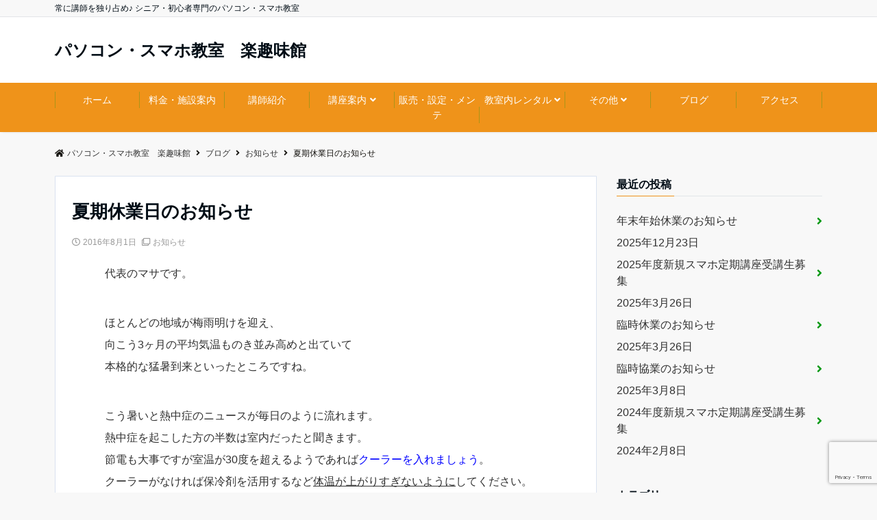

--- FILE ---
content_type: text/html; charset=UTF-8
request_url: https://school.rakushumi.jp/%E5%A4%8F%E6%9C%9F%E4%BC%91%E6%A5%AD%E6%97%A5%E3%81%AE%E3%81%8A%E7%9F%A5%E3%82%89%E3%81%9B/
body_size: 22168
content:
<!DOCTYPE html>
<html lang="ja" dir="ltr">
<head prefix="og: http://ogp.me/ns# fb: http://ogp.me/ns/fb# article: http://ogp.me/ns/article#">
<meta charset="UTF-8">
<meta name="viewport" content="width=device-width,initial-scale=1.0">
<meta name="keywords" content="お知らせ" >
<meta name="description" content="代表のマサです。ほとんどの地域が梅雨明けを迎え、向こう3ヶ月の平均気温ものき並み高めと出ていて本格的な猛暑到来といったところですね。こう暑いと熱中症のニュースが毎日のように流れます。熱中症を起こした方の半数は室内だったと聞きます。節電も大事">
<link rel="pingback" href="https://school.rakushumi.jp/wphp/xmlrpc.php">
<title>夏期休業日のお知らせ &#8211; パソコン・スマホ教室　楽趣味館</title>
<meta name='robots' content='max-image-preview:large' />
<link rel='dns-prefetch' href='//webfonts.xserver.jp' />
<link rel='dns-prefetch' href='//ajax.googleapis.com' />
<link rel='dns-prefetch' href='//cdn.jsdelivr.net' />
<link rel='dns-prefetch' href='//maxcdn.bootstrapcdn.com' />
<link rel='dns-prefetch' href='//use.fontawesome.com' />
<link rel="alternate" type="application/rss+xml" title="パソコン・スマホ教室　楽趣味館 &raquo; フィード" href="https://school.rakushumi.jp/feed/" />
<link rel="alternate" type="application/rss+xml" title="パソコン・スマホ教室　楽趣味館 &raquo; コメントフィード" href="https://school.rakushumi.jp/comments/feed/" />
<link rel="alternate" type="application/rss+xml" title="パソコン・スマホ教室　楽趣味館 &raquo; 夏期休業日のお知らせ のコメントのフィード" href="https://school.rakushumi.jp/%e5%a4%8f%e6%9c%9f%e4%bc%91%e6%a5%ad%e6%97%a5%e3%81%ae%e3%81%8a%e7%9f%a5%e3%82%89%e3%81%9b/feed/" />
<link rel="alternate" title="oEmbed (JSON)" type="application/json+oembed" href="https://school.rakushumi.jp/wp-json/oembed/1.0/embed?url=https%3A%2F%2Fschool.rakushumi.jp%2F%25e5%25a4%258f%25e6%259c%259f%25e4%25bc%2591%25e6%25a5%25ad%25e6%2597%25a5%25e3%2581%25ae%25e3%2581%258a%25e7%259f%25a5%25e3%2582%2589%25e3%2581%259b%2F" />
<link rel="alternate" title="oEmbed (XML)" type="text/xml+oembed" href="https://school.rakushumi.jp/wp-json/oembed/1.0/embed?url=https%3A%2F%2Fschool.rakushumi.jp%2F%25e5%25a4%258f%25e6%259c%259f%25e4%25bc%2591%25e6%25a5%25ad%25e6%2597%25a5%25e3%2581%25ae%25e3%2581%258a%25e7%259f%25a5%25e3%2582%2589%25e3%2581%259b%2F&#038;format=xml" />
<style id='wp-img-auto-sizes-contain-inline-css' type='text/css'>
img:is([sizes=auto i],[sizes^="auto," i]){contain-intrinsic-size:3000px 1500px}
/*# sourceURL=wp-img-auto-sizes-contain-inline-css */
</style>
<style id='wp-block-library-inline-css' type='text/css'>
:root{--wp-block-synced-color:#7a00df;--wp-block-synced-color--rgb:122,0,223;--wp-bound-block-color:var(--wp-block-synced-color);--wp-editor-canvas-background:#ddd;--wp-admin-theme-color:#007cba;--wp-admin-theme-color--rgb:0,124,186;--wp-admin-theme-color-darker-10:#006ba1;--wp-admin-theme-color-darker-10--rgb:0,107,160.5;--wp-admin-theme-color-darker-20:#005a87;--wp-admin-theme-color-darker-20--rgb:0,90,135;--wp-admin-border-width-focus:2px}@media (min-resolution:192dpi){:root{--wp-admin-border-width-focus:1.5px}}.wp-element-button{cursor:pointer}:root .has-very-light-gray-background-color{background-color:#eee}:root .has-very-dark-gray-background-color{background-color:#313131}:root .has-very-light-gray-color{color:#eee}:root .has-very-dark-gray-color{color:#313131}:root .has-vivid-green-cyan-to-vivid-cyan-blue-gradient-background{background:linear-gradient(135deg,#00d084,#0693e3)}:root .has-purple-crush-gradient-background{background:linear-gradient(135deg,#34e2e4,#4721fb 50%,#ab1dfe)}:root .has-hazy-dawn-gradient-background{background:linear-gradient(135deg,#faaca8,#dad0ec)}:root .has-subdued-olive-gradient-background{background:linear-gradient(135deg,#fafae1,#67a671)}:root .has-atomic-cream-gradient-background{background:linear-gradient(135deg,#fdd79a,#004a59)}:root .has-nightshade-gradient-background{background:linear-gradient(135deg,#330968,#31cdcf)}:root .has-midnight-gradient-background{background:linear-gradient(135deg,#020381,#2874fc)}:root{--wp--preset--font-size--normal:16px;--wp--preset--font-size--huge:42px}.has-regular-font-size{font-size:1em}.has-larger-font-size{font-size:2.625em}.has-normal-font-size{font-size:var(--wp--preset--font-size--normal)}.has-huge-font-size{font-size:var(--wp--preset--font-size--huge)}.has-text-align-center{text-align:center}.has-text-align-left{text-align:left}.has-text-align-right{text-align:right}.has-fit-text{white-space:nowrap!important}#end-resizable-editor-section{display:none}.aligncenter{clear:both}.items-justified-left{justify-content:flex-start}.items-justified-center{justify-content:center}.items-justified-right{justify-content:flex-end}.items-justified-space-between{justify-content:space-between}.screen-reader-text{border:0;clip-path:inset(50%);height:1px;margin:-1px;overflow:hidden;padding:0;position:absolute;width:1px;word-wrap:normal!important}.screen-reader-text:focus{background-color:#ddd;clip-path:none;color:#444;display:block;font-size:1em;height:auto;left:5px;line-height:normal;padding:15px 23px 14px;text-decoration:none;top:5px;width:auto;z-index:100000}html :where(.has-border-color){border-style:solid}html :where([style*=border-top-color]){border-top-style:solid}html :where([style*=border-right-color]){border-right-style:solid}html :where([style*=border-bottom-color]){border-bottom-style:solid}html :where([style*=border-left-color]){border-left-style:solid}html :where([style*=border-width]){border-style:solid}html :where([style*=border-top-width]){border-top-style:solid}html :where([style*=border-right-width]){border-right-style:solid}html :where([style*=border-bottom-width]){border-bottom-style:solid}html :where([style*=border-left-width]){border-left-style:solid}html :where(img[class*=wp-image-]){height:auto;max-width:100%}:where(figure){margin:0 0 1em}html :where(.is-position-sticky){--wp-admin--admin-bar--position-offset:var(--wp-admin--admin-bar--height,0px)}@media screen and (max-width:600px){html :where(.is-position-sticky){--wp-admin--admin-bar--position-offset:0px}}

/*# sourceURL=wp-block-library-inline-css */
</style><style id='global-styles-inline-css' type='text/css'>
:root{--wp--preset--aspect-ratio--square: 1;--wp--preset--aspect-ratio--4-3: 4/3;--wp--preset--aspect-ratio--3-4: 3/4;--wp--preset--aspect-ratio--3-2: 3/2;--wp--preset--aspect-ratio--2-3: 2/3;--wp--preset--aspect-ratio--16-9: 16/9;--wp--preset--aspect-ratio--9-16: 9/16;--wp--preset--color--black: #000000;--wp--preset--color--cyan-bluish-gray: #abb8c3;--wp--preset--color--white: #ffffff;--wp--preset--color--pale-pink: #f78da7;--wp--preset--color--vivid-red: #cf2e2e;--wp--preset--color--luminous-vivid-orange: #ff6900;--wp--preset--color--luminous-vivid-amber: #fcb900;--wp--preset--color--light-green-cyan: #7bdcb5;--wp--preset--color--vivid-green-cyan: #00d084;--wp--preset--color--pale-cyan-blue: #8ed1fc;--wp--preset--color--vivid-cyan-blue: #0693e3;--wp--preset--color--vivid-purple: #9b51e0;--wp--preset--gradient--vivid-cyan-blue-to-vivid-purple: linear-gradient(135deg,rgb(6,147,227) 0%,rgb(155,81,224) 100%);--wp--preset--gradient--light-green-cyan-to-vivid-green-cyan: linear-gradient(135deg,rgb(122,220,180) 0%,rgb(0,208,130) 100%);--wp--preset--gradient--luminous-vivid-amber-to-luminous-vivid-orange: linear-gradient(135deg,rgb(252,185,0) 0%,rgb(255,105,0) 100%);--wp--preset--gradient--luminous-vivid-orange-to-vivid-red: linear-gradient(135deg,rgb(255,105,0) 0%,rgb(207,46,46) 100%);--wp--preset--gradient--very-light-gray-to-cyan-bluish-gray: linear-gradient(135deg,rgb(238,238,238) 0%,rgb(169,184,195) 100%);--wp--preset--gradient--cool-to-warm-spectrum: linear-gradient(135deg,rgb(74,234,220) 0%,rgb(151,120,209) 20%,rgb(207,42,186) 40%,rgb(238,44,130) 60%,rgb(251,105,98) 80%,rgb(254,248,76) 100%);--wp--preset--gradient--blush-light-purple: linear-gradient(135deg,rgb(255,206,236) 0%,rgb(152,150,240) 100%);--wp--preset--gradient--blush-bordeaux: linear-gradient(135deg,rgb(254,205,165) 0%,rgb(254,45,45) 50%,rgb(107,0,62) 100%);--wp--preset--gradient--luminous-dusk: linear-gradient(135deg,rgb(255,203,112) 0%,rgb(199,81,192) 50%,rgb(65,88,208) 100%);--wp--preset--gradient--pale-ocean: linear-gradient(135deg,rgb(255,245,203) 0%,rgb(182,227,212) 50%,rgb(51,167,181) 100%);--wp--preset--gradient--electric-grass: linear-gradient(135deg,rgb(202,248,128) 0%,rgb(113,206,126) 100%);--wp--preset--gradient--midnight: linear-gradient(135deg,rgb(2,3,129) 0%,rgb(40,116,252) 100%);--wp--preset--font-size--small: 13px;--wp--preset--font-size--medium: 20px;--wp--preset--font-size--large: 36px;--wp--preset--font-size--x-large: 42px;--wp--preset--spacing--20: 0.44rem;--wp--preset--spacing--30: 0.67rem;--wp--preset--spacing--40: 1rem;--wp--preset--spacing--50: 1.5rem;--wp--preset--spacing--60: 2.25rem;--wp--preset--spacing--70: 3.38rem;--wp--preset--spacing--80: 5.06rem;--wp--preset--shadow--natural: 6px 6px 9px rgba(0, 0, 0, 0.2);--wp--preset--shadow--deep: 12px 12px 50px rgba(0, 0, 0, 0.4);--wp--preset--shadow--sharp: 6px 6px 0px rgba(0, 0, 0, 0.2);--wp--preset--shadow--outlined: 6px 6px 0px -3px rgb(255, 255, 255), 6px 6px rgb(0, 0, 0);--wp--preset--shadow--crisp: 6px 6px 0px rgb(0, 0, 0);}:where(.is-layout-flex){gap: 0.5em;}:where(.is-layout-grid){gap: 0.5em;}body .is-layout-flex{display: flex;}.is-layout-flex{flex-wrap: wrap;align-items: center;}.is-layout-flex > :is(*, div){margin: 0;}body .is-layout-grid{display: grid;}.is-layout-grid > :is(*, div){margin: 0;}:where(.wp-block-columns.is-layout-flex){gap: 2em;}:where(.wp-block-columns.is-layout-grid){gap: 2em;}:where(.wp-block-post-template.is-layout-flex){gap: 1.25em;}:where(.wp-block-post-template.is-layout-grid){gap: 1.25em;}.has-black-color{color: var(--wp--preset--color--black) !important;}.has-cyan-bluish-gray-color{color: var(--wp--preset--color--cyan-bluish-gray) !important;}.has-white-color{color: var(--wp--preset--color--white) !important;}.has-pale-pink-color{color: var(--wp--preset--color--pale-pink) !important;}.has-vivid-red-color{color: var(--wp--preset--color--vivid-red) !important;}.has-luminous-vivid-orange-color{color: var(--wp--preset--color--luminous-vivid-orange) !important;}.has-luminous-vivid-amber-color{color: var(--wp--preset--color--luminous-vivid-amber) !important;}.has-light-green-cyan-color{color: var(--wp--preset--color--light-green-cyan) !important;}.has-vivid-green-cyan-color{color: var(--wp--preset--color--vivid-green-cyan) !important;}.has-pale-cyan-blue-color{color: var(--wp--preset--color--pale-cyan-blue) !important;}.has-vivid-cyan-blue-color{color: var(--wp--preset--color--vivid-cyan-blue) !important;}.has-vivid-purple-color{color: var(--wp--preset--color--vivid-purple) !important;}.has-black-background-color{background-color: var(--wp--preset--color--black) !important;}.has-cyan-bluish-gray-background-color{background-color: var(--wp--preset--color--cyan-bluish-gray) !important;}.has-white-background-color{background-color: var(--wp--preset--color--white) !important;}.has-pale-pink-background-color{background-color: var(--wp--preset--color--pale-pink) !important;}.has-vivid-red-background-color{background-color: var(--wp--preset--color--vivid-red) !important;}.has-luminous-vivid-orange-background-color{background-color: var(--wp--preset--color--luminous-vivid-orange) !important;}.has-luminous-vivid-amber-background-color{background-color: var(--wp--preset--color--luminous-vivid-amber) !important;}.has-light-green-cyan-background-color{background-color: var(--wp--preset--color--light-green-cyan) !important;}.has-vivid-green-cyan-background-color{background-color: var(--wp--preset--color--vivid-green-cyan) !important;}.has-pale-cyan-blue-background-color{background-color: var(--wp--preset--color--pale-cyan-blue) !important;}.has-vivid-cyan-blue-background-color{background-color: var(--wp--preset--color--vivid-cyan-blue) !important;}.has-vivid-purple-background-color{background-color: var(--wp--preset--color--vivid-purple) !important;}.has-black-border-color{border-color: var(--wp--preset--color--black) !important;}.has-cyan-bluish-gray-border-color{border-color: var(--wp--preset--color--cyan-bluish-gray) !important;}.has-white-border-color{border-color: var(--wp--preset--color--white) !important;}.has-pale-pink-border-color{border-color: var(--wp--preset--color--pale-pink) !important;}.has-vivid-red-border-color{border-color: var(--wp--preset--color--vivid-red) !important;}.has-luminous-vivid-orange-border-color{border-color: var(--wp--preset--color--luminous-vivid-orange) !important;}.has-luminous-vivid-amber-border-color{border-color: var(--wp--preset--color--luminous-vivid-amber) !important;}.has-light-green-cyan-border-color{border-color: var(--wp--preset--color--light-green-cyan) !important;}.has-vivid-green-cyan-border-color{border-color: var(--wp--preset--color--vivid-green-cyan) !important;}.has-pale-cyan-blue-border-color{border-color: var(--wp--preset--color--pale-cyan-blue) !important;}.has-vivid-cyan-blue-border-color{border-color: var(--wp--preset--color--vivid-cyan-blue) !important;}.has-vivid-purple-border-color{border-color: var(--wp--preset--color--vivid-purple) !important;}.has-vivid-cyan-blue-to-vivid-purple-gradient-background{background: var(--wp--preset--gradient--vivid-cyan-blue-to-vivid-purple) !important;}.has-light-green-cyan-to-vivid-green-cyan-gradient-background{background: var(--wp--preset--gradient--light-green-cyan-to-vivid-green-cyan) !important;}.has-luminous-vivid-amber-to-luminous-vivid-orange-gradient-background{background: var(--wp--preset--gradient--luminous-vivid-amber-to-luminous-vivid-orange) !important;}.has-luminous-vivid-orange-to-vivid-red-gradient-background{background: var(--wp--preset--gradient--luminous-vivid-orange-to-vivid-red) !important;}.has-very-light-gray-to-cyan-bluish-gray-gradient-background{background: var(--wp--preset--gradient--very-light-gray-to-cyan-bluish-gray) !important;}.has-cool-to-warm-spectrum-gradient-background{background: var(--wp--preset--gradient--cool-to-warm-spectrum) !important;}.has-blush-light-purple-gradient-background{background: var(--wp--preset--gradient--blush-light-purple) !important;}.has-blush-bordeaux-gradient-background{background: var(--wp--preset--gradient--blush-bordeaux) !important;}.has-luminous-dusk-gradient-background{background: var(--wp--preset--gradient--luminous-dusk) !important;}.has-pale-ocean-gradient-background{background: var(--wp--preset--gradient--pale-ocean) !important;}.has-electric-grass-gradient-background{background: var(--wp--preset--gradient--electric-grass) !important;}.has-midnight-gradient-background{background: var(--wp--preset--gradient--midnight) !important;}.has-small-font-size{font-size: var(--wp--preset--font-size--small) !important;}.has-medium-font-size{font-size: var(--wp--preset--font-size--medium) !important;}.has-large-font-size{font-size: var(--wp--preset--font-size--large) !important;}.has-x-large-font-size{font-size: var(--wp--preset--font-size--x-large) !important;}
/*# sourceURL=global-styles-inline-css */
</style>

<style id='classic-theme-styles-inline-css' type='text/css'>
/*! This file is auto-generated */
.wp-block-button__link{color:#fff;background-color:#32373c;border-radius:9999px;box-shadow:none;text-decoration:none;padding:calc(.667em + 2px) calc(1.333em + 2px);font-size:1.125em}.wp-block-file__button{background:#32373c;color:#fff;text-decoration:none}
/*# sourceURL=/wp-includes/css/classic-themes.min.css */
</style>
<link rel='stylesheet' id='contact-form-7-css' href='https://school.rakushumi.jp/wphp/wp-content/plugins/contact-form-7/includes/css/styles.css?ver=6.1.4' type='text/css' media='all' />
<link rel='stylesheet' id='emanon-swiper-css-css' href='https://school.rakushumi.jp/wphp/wp-content/themes/emanon-business/lib/css/swiper.min.css?ver=728a7db93e05e0a531494c31715090d4' type='text/css' media='all' />
<link rel='stylesheet' id='parent-style-css' href='https://school.rakushumi.jp/wphp/wp-content/themes/emanon-pro/style.css?ver=728a7db93e05e0a531494c31715090d4' type='text/css' media='all' />
<link rel='stylesheet' id='child-style-css' href='https://school.rakushumi.jp/wphp/wp-content/themes/emanon-business/style.css?ver=728a7db93e05e0a531494c31715090d4' type='text/css' media='all' />
<link rel='stylesheet' id='animate-css' href='https://school.rakushumi.jp/wphp/wp-content/themes/emanon-pro/lib/css/animate.min.css?ver=728a7db93e05e0a531494c31715090d4' type='text/css' media='all' />
<link rel='stylesheet' id='font-awesome-css' href='https://maxcdn.bootstrapcdn.com/font-awesome/4.7.0/css/font-awesome.min.css?ver=728a7db93e05e0a531494c31715090d4' type='text/css' media='all' />
<link rel='stylesheet' id='fancybox-css' href='https://school.rakushumi.jp/wphp/wp-content/plugins/easy-fancybox/fancybox/1.5.4/jquery.fancybox.min.css?ver=728a7db93e05e0a531494c31715090d4' type='text/css' media='screen' />
<style id='fancybox-inline-css' type='text/css'>
#fancybox-outer{background:#ffffff}#fancybox-content{background:#ffffff;border-color:#ffffff;color:#000000;}#fancybox-title,#fancybox-title-float-main{color:#fff}
/*# sourceURL=fancybox-inline-css */
</style>
<link rel='stylesheet' id='bfa-font-awesome-css' href='https://use.fontawesome.com/releases/v5.15.4/css/all.css?ver=2.0.3' type='text/css' media='all' />
<link rel='stylesheet' id='bfa-font-awesome-v4-shim-css' href='https://use.fontawesome.com/releases/v5.15.4/css/v4-shims.css?ver=2.0.3' type='text/css' media='all' />
<style id='bfa-font-awesome-v4-shim-inline-css' type='text/css'>

			@font-face {
				font-family: 'FontAwesome';
				src: url('https://use.fontawesome.com/releases/v5.15.4/webfonts/fa-brands-400.eot'),
				url('https://use.fontawesome.com/releases/v5.15.4/webfonts/fa-brands-400.eot?#iefix') format('embedded-opentype'),
				url('https://use.fontawesome.com/releases/v5.15.4/webfonts/fa-brands-400.woff2') format('woff2'),
				url('https://use.fontawesome.com/releases/v5.15.4/webfonts/fa-brands-400.woff') format('woff'),
				url('https://use.fontawesome.com/releases/v5.15.4/webfonts/fa-brands-400.ttf') format('truetype'),
				url('https://use.fontawesome.com/releases/v5.15.4/webfonts/fa-brands-400.svg#fontawesome') format('svg');
			}

			@font-face {
				font-family: 'FontAwesome';
				src: url('https://use.fontawesome.com/releases/v5.15.4/webfonts/fa-solid-900.eot'),
				url('https://use.fontawesome.com/releases/v5.15.4/webfonts/fa-solid-900.eot?#iefix') format('embedded-opentype'),
				url('https://use.fontawesome.com/releases/v5.15.4/webfonts/fa-solid-900.woff2') format('woff2'),
				url('https://use.fontawesome.com/releases/v5.15.4/webfonts/fa-solid-900.woff') format('woff'),
				url('https://use.fontawesome.com/releases/v5.15.4/webfonts/fa-solid-900.ttf') format('truetype'),
				url('https://use.fontawesome.com/releases/v5.15.4/webfonts/fa-solid-900.svg#fontawesome') format('svg');
			}

			@font-face {
				font-family: 'FontAwesome';
				src: url('https://use.fontawesome.com/releases/v5.15.4/webfonts/fa-regular-400.eot'),
				url('https://use.fontawesome.com/releases/v5.15.4/webfonts/fa-regular-400.eot?#iefix') format('embedded-opentype'),
				url('https://use.fontawesome.com/releases/v5.15.4/webfonts/fa-regular-400.woff2') format('woff2'),
				url('https://use.fontawesome.com/releases/v5.15.4/webfonts/fa-regular-400.woff') format('woff'),
				url('https://use.fontawesome.com/releases/v5.15.4/webfonts/fa-regular-400.ttf') format('truetype'),
				url('https://use.fontawesome.com/releases/v5.15.4/webfonts/fa-regular-400.svg#fontawesome') format('svg');
				unicode-range: U+F004-F005,U+F007,U+F017,U+F022,U+F024,U+F02E,U+F03E,U+F044,U+F057-F059,U+F06E,U+F070,U+F075,U+F07B-F07C,U+F080,U+F086,U+F089,U+F094,U+F09D,U+F0A0,U+F0A4-F0A7,U+F0C5,U+F0C7-F0C8,U+F0E0,U+F0EB,U+F0F3,U+F0F8,U+F0FE,U+F111,U+F118-F11A,U+F11C,U+F133,U+F144,U+F146,U+F14A,U+F14D-F14E,U+F150-F152,U+F15B-F15C,U+F164-F165,U+F185-F186,U+F191-F192,U+F1AD,U+F1C1-F1C9,U+F1CD,U+F1D8,U+F1E3,U+F1EA,U+F1F6,U+F1F9,U+F20A,U+F247-F249,U+F24D,U+F254-F25B,U+F25D,U+F267,U+F271-F274,U+F279,U+F28B,U+F28D,U+F2B5-F2B6,U+F2B9,U+F2BB,U+F2BD,U+F2C1-F2C2,U+F2D0,U+F2D2,U+F2DC,U+F2ED,U+F328,U+F358-F35B,U+F3A5,U+F3D1,U+F410,U+F4AD;
			}
		
/*# sourceURL=bfa-font-awesome-v4-shim-inline-css */
</style>
<script type="text/javascript" src="https://ajax.googleapis.com/ajax/libs/jquery/2.1.3/jquery.min.js?ver=728a7db93e05e0a531494c31715090d4" id="jquery-js"></script>
<script type="text/javascript" src="//webfonts.xserver.jp/js/xserverv3.js?fadein=0&amp;ver=2.0.9" id="typesquare_std-js"></script>
<link rel="https://api.w.org/" href="https://school.rakushumi.jp/wp-json/" /><link rel="alternate" title="JSON" type="application/json" href="https://school.rakushumi.jp/wp-json/wp/v2/posts/1018" /><link rel="EditURI" type="application/rsd+xml" title="RSD" href="https://school.rakushumi.jp/wphp/xmlrpc.php?rsd" />
<link rel="canonical" href="https://school.rakushumi.jp/%e5%a4%8f%e6%9c%9f%e4%bc%91%e6%a5%ad%e6%97%a5%e3%81%ae%e3%81%8a%e7%9f%a5%e3%82%89%e3%81%9b/" />
<style>
/*---main color--*/
#gnav,.global-nav li ul li,.mb-horizontal-nav{background-color:#ef931a;}
.fa,.required,.widget-line a{color:#ef931a;}
#wp-calendar a{color:#ef931a;font-weight: bold;}
.cat-name, .sticky .cat-name{background-color:#ef931a;}
.pagination a:hover,.pagination .current{background-color:#ef931a;border:solid 1px #ef931a;}
.wpp-list li a:before{background-color:#ef931a;}
.loader{position:absolute;top:0;left:0;bottom:0;right:0;margin:auto;border-left:6px solid #ef931a;}
/*--link color--*/
#gnav .global-nav .current-menu-item > a,#gnav .global-nav .current-menu-item > a .fa,#modal-global-nav-container .current-menu-item a,#modal-global-nav-container .sub-menu .current-menu-item a,.side-widget .current-menu-item a,.mb-horizontal-nav-inner .current-menu-item a,.mb-horizontal-nav-inner .current-menu-item a .fa,.entry-title a:active,.pagination a,.post-nav .fa{color:#0a9916;}
.global-nav-default > li:first-child:before, .global-nav-default > li:after{background-color:#0a9916;}
.article-body a{color:#0a9916;}
.follow-line a{color:#ef931a;}
.author-profile-text .author-name a{color:#0a9916;}
.recommend-date a {display:block;text-decoration:none;color:#000c15;}
.next-page span{background-color:#f4631a;color:#fff;}
.next-page a span {background-color:#fff;color:#0a9916;}
.comment-page-link .page-numbers{background-color:#fff;color:#0a9916;}
.comment-page-link .current{background-color:#f4631a;color:#fff;}
.side-widget li a:after{color:#0a9916;}
blockquote a, .box-default a, .box-info a{color:#0a9916;}
.follow-user-url a:hover .fa{color:#0a9916;}
.popular-post-rank{border-color:#0a9916 transparent transparent transparent;}
/*--link hover--*/
a:hover,.global-nav a:hover,.side-widget a:hover,.side-widget li a:hover:before,#wp-calendar a:hover,.entry-title a:hover,.footer-follow-btn a:hover .fa{color:#f4631a;}
.scroll-nav-inner li:after{background-color:#f4631a;}
.featured-title h2:hover{color:#f4631a;}
.author-profile-text .author-name a:hover{color:#f4631a;}
follow-user-url a:hover .fa{color:#f4631a;}
.next-page a span:hover{background-color:#f4631a;color:#fff;}
.comment-page-link .page-numbers:hover{background-color:#f4631a;color:#fff;}
.tagcloud a:hover{border:solid 1px #f4631a;color:#f4631a;}
blockquote a:hover, .box-default a:hover, .box-info a:hover{color:#f4631a;}
#modal-global-nav-container .global-nav-default li a:hover{color:#f4631a;}
.side-widget li a:hover:after{color:#f4631a;}
.widget-contact a:hover .fa{color:#f4631a;}
#sidebar-cta {border:solid 4px #f4631a;}
.popular-post li a:hover .popular-post-rank{border-color:#f4631a transparent transparent transparent;}
/*--btn color--*/
.btn-more{background-color:#9b8d77;border:solid 1px #9b8d77;}
.btn a{background-color:#9b8d77;color:#fff;}
.btn a:hover{color:#fff;}
.btn-border{display:block;padding:8px 16px;border:solid 1px #9b8d77;}
.btn-border .fa{color:#9b8d77;}
input[type=submit]{background-color:#9b8d77;color:#fff;}
/* gutenberg File */
.wp-block-file .wp-block-file__button{display:inline-block;padding:8px 32px!important;border-radius:4px!important;line-height:1.5!important;border-bottom:solid 3px rgba(0,0,0,0.2)!important;background-color:#9b8d77!important;color:#fff!important;font-size:16px!important}
/* gutenberg button */
.wp-block-button a{text-decoration:none;}
.wp-block-button:not(.is-style-outline) a{color:#fff;}
.wp-block-button:not(.is-style-outline) .wp-block-button__link{background-color:#0a9916;}
.wp-block-button.is-style-outline: .wp-block-button__link:not(.has-text-color){color:#0a9916;}
.wp-block-button.is-style-outline:hover .wp-block-button__link:not(.has-text-color){color:#0a9916;}
/* gutenberg Media & Text */
.wp-block-media-text p{	line-height:1;margin-bottom:16px;}
/* gutenberg pullquote */
.wp-block-pullquote blockquote{margin:0!important;border:none!important;quotes:none!important;background-color:inherit!important;}
.wp-block-pullquote{border-top:3px solid #e2e5e8;border-bottom:3px solid #e2e5e8;color:#303030;}
/*--header-*/
.header-area-height{height:96px;}
.header-brand {line-height:96px;}
.header,.header-area-height-line #gnav{background-color:#fff;}
.top-bar{background-color:#f8f8f8;}
.site-description {color:#000c15}
.header-table .site-description{line-height:1.5;font-size:12px;}
.header-site-name a{color:#000c15}
.header-site-name a:hover{color:#f4631a;}
.header-logo img, .modal-header-logo img{max-height:50px;}
.global-nav-line li a{color:#000c15;}
#mb-scroll-nav .header-site-name a{color:#000c15;font-size:16px;}
#mb-scroll-nav .header-site-name a:hover{color:#f4631a;}
@media screen and ( min-width: 768px ){
.header-site-name a{font-size:24px;}
.header-area-height,.header-widget{height:96px;}
.header-brand {line-height:96px;}
}
@media screen and ( min-width: 992px ){
.header-logo img{max-height:50px;}
}
/*--modal menu--*/
.modal-menu{position:absolute;top:50%;right:0;-webkit-transform:translateY(-50%);transform:translateY(-50%);z-index:999;}
.modal-menu .modal-gloval-icon{float:left;margin-bottom:6px;}
.modal-menu .slicknav_no-text{margin:0;}
.modal-menu .modal-gloval-icon-bar{display:block;width:32px;height:3px;border-radius:4px;-webkit-transition:all 0.2s;transition:all 0.2s;}
.modal-menu .modal-gloval-icon-bar + .modal-gloval-icon-bar{margin-top:6px;}
.modal-menu .modal-menutxt{display:block;text-align:center;font-size:12px;font-size:1.2rem;color:#000c15;}
.modal-menu .modal-gloval-icon-bar{background-color:#9b8d77;}
#modal-global-nav-container{background-color:#fff;}
#modal-global-nav-container .modal-header-site-name a{color:#000c15;}
#modal-global-nav-container .global-nav li ul li{background-color:#fff;}
#modal-global-nav-container .global-nav-default li a{color:#000c15;}
/*--featured section--*/
.featured{position:relative;overflow:hidden;background-color:#e8edf8;}
.featured:before{position:absolute;content:"";top:0;right:0;bottom:0;left:0;background-image:url(https://school.rakushumi.jp/wphp/wp-content/uploads/2018/04/ポイント背景.png);background-position:center;background-size:cover;background-repeat:no-repeat;opacity:1;-webkit-filter:blur(0px);filter: blur(0px);-webkit-transform: translate(0);transform: translate(0);}
/*--slick slider for front page & LP--*/
.slick-slider{-moz-box-sizing:border-box;box-sizing:border-box;-webkit-user-select:none;-moz-user-select:none;-ms-user-select:none;user-select:none;-webkit-touch-callout:none;-khtml-user-select:none;-ms-touch-action:pan-y;touch-action:pan-y;-webkit-tap-highlight-color:rgba(0,0,0,0)}
.slick-list,.slick-slider{display:block;position:relative}
.slick-list{overflow:hidden;margin:0;padding:0}
.slick-list:focus{outline:0}
.slick-list.dragging{cursor:pointer;cursor:hand}
.slick-slider .slick-list,.slick-slider .slick-track{-webkit-transform:translate3d(0,0,0);-moz-transform:translate3d(0,0,0);-ms-transform:translate3d(0,0,0);-o-transform:translate3d(0,0,0);transform:translate3d(0,0,0)}
.slick-track{display:block;position:relative;top:0;left:0;margin:40px 0}
.slick-track:after,.slick-track:before{display:table;content:''}
.slick-track:after{clear:both}.slick-loading .slick-track{visibility:hidden}
.slick-slide{display:none;float:left;height:100%;min-height:1px}[dir='rtl']
.slick-slide{float:right}
.slick-slide.slick-loading img{display:none}
.slick-slide.dragging img{pointer-events:none}
.slick-initialized .slick-slide{display:block}
.slick-loading .slick-slide{visibility:hidden}
.slick-vertical .slick-slide{display:block;height:auto;border:solid 1px transparent}
.slick-arrow.slick-hidden{display:none}
.slick-next:before,.slick-prev:before{content:""}
.slick-next{display:block;position:absolute;top:50%;right:-11px;padding:0;width:16px;height:16px;border-color:#0a9916;border-style:solid;border-width:3px 3px 0 0;background-color:transparent;cursor:pointer;text-indent:-9999px;-webkit-transform:rotate(45deg);-moz-transform:rotate(45deg);-ms-transform:rotate(45deg);-o-transform:rotate(45deg);transform:rotate(45deg)}
.slick-prev{display:block;position:absolute;top:50%;left:-11px;padding:0;width:16px;height:16px;border-color:#0a9916;border-style:solid;border-width:3px 3px 0 0;background-color:transparent;cursor:pointer;text-indent:-9999px;-webkit-transform:rotate(-135deg);-moz-transform:rotate(-135deg);-ms-transform:rotate(-135deg);-o-transform:rotate(-135deg);transform:rotate(-135deg)}
@media screen and ( min-width: 768px ){
.slick-next{right:-32px;width:32px;height:32px;}
.slick-prev{left:-32px;width:32px;height:32px;}
}
/*---左ボーダー--*/
.front-top-widget-box h2, .front-bottom-widget-box h2{padding:8px 0 8px 12px;border-left:solid 4px #ef931a;}
.entry-header h2{padding:8px 0 8px 12px;border-left:solid 4px #ef931a;}
.archive-title h1{padding:8px 0 8px 12px;border-left:solid 4px #ef931a;}
/*--h2 style--*/
/*---左ボーダー＋背景--*/
.article-body h2{padding:8px 0 8px 12px;border-left:solid 4px #ef931a;background-color:#f0f0f0;}
/*--h3 style--*/
/*--下ボーダー--*/
.article-body h3:not(.block-pr-box-heading):not(.block-cta-heading):not(.block-pricing-table-heading):not(.block-member-name):not(.showcase-box-heading),.page-bottom-widget h3{padding:6px 0;border-bottom:solid 2px #ef931a;}
/*--h4 style--*/
/*---無し--*/
.article-body h4{padding:4px 0;}
/*--sidebar style--*/
/*---下ボーダー（2カラー）--*/
.side-widget-title {border-bottom:1px solid #e2e5e8;}
.side-widget-title h3 {margin-bottom: -1px;}
.side-widget-title span{display:inline-block;padding:0 4px 4px 0;border-bottom:solid 1px #ef931a;}
/*--read more--*/
.archive-header{padding:8px 16px 64px 16px;}
.read-more{position:absolute;right: 0;bottom:24px;left:0;text-align:center;}
.read-more .fa{margin:0 0 0 4px;}
.featured-date .read-more,.home .big-column .read-more,.archive .ar-big-column .read-more{position:absolute;right:0;bottom:32px;left:0;}
.home .big-column .btn-mid,.archive .ar-big-column .btn-mid{width: 80%;}
@media screen and ( min-width: 768px ){
.archive-header{padding:8px 16px 72px 16px;}
.home .one-column .read-more,.archive .ar-one-column .read-more,.search .ar-one-column .read-more{position:absolute;right:16px;bottom:20px;left:auto;}
.blog .one-column .read-more,.archive .ar-one-column .read-more,.search .ar-one-column .read-more{position:absolute;right:16px;bottom:20px;left:auto;}
.home .big-column .btn-mid,.archive .ar-big-column .btn-mid,.search .ar-big-column .btn-mid{width:20%;}
.blog .big-column .btn-mid,.archive .ar-big-column .btn-mid,.search .ar-big-column .btn-mid{width:20%;}
.home .one-column .read-more .btn-border,.archive .ar-one-column .read-more .btn-border,.search .ar-one-column .read-more .btn-border{display:inline;}
.blog .one-column .read-more .btn-border,.archive .ar-one-column .read-more .btn-border,.search .ar-one-column .read-more .btn-border{display:inline;}
}
/*--remodal's necessary styles--*/
html.remodal-is-locked{overflow:hidden;-ms-touch-action:none;touch-action:none}
.remodal{overflow:scroll;-webkit-overflow-scrolling:touch;}
.remodal,[data-remodal-id]{display:none}
.remodal-overlay{position:fixed;z-index:9998;top:-5000px;right:-5000px;bottom:-5000px;left:-5000px;display:none}
.remodal-wrapper{position:fixed;z-index:9999;top:0;right:0;bottom:0;left:0;display:none;overflow:auto;text-align:center;-webkit-overflow-scrolling:touch}
.remodal-wrapper:after{display:inline-block;height:100%;margin-left:-0.05em;content:""}
.remodal-overlay,.remodal-wrapper{-webkit-backface-visibility:hidden;backface-visibility:hidden}
.remodal{position:relative;outline:0;}
.remodal-is-initialized{display:inline-block}
/*--remodal's default mobile first theme--*/
.remodal-bg.remodal-is-opened,.remodal-bg.remodal-is-opening{-webkit-filter:blur(3px);filter:blur(3px)}.remodal-overlay{background:rgba(43,46,56,.9)}
.remodal-overlay.remodal-is-closing,.remodal-overlay.remodal-is-opening{-webkit-animation-duration:0.3s;animation-duration:0.3s;-webkit-animation-fill-mode:forwards;animation-fill-mode:forwards}
.remodal-overlay.remodal-is-opening{-webkit-animation-name:c;animation-name:c}
.remodal-overlay.remodal-is-closing{-webkit-animation-name:d;animation-name:d}
.remodal-wrapper{padding:16px}
.remodal{box-sizing:border-box;width:100%;-webkit-transform:translate3d(0,0,0);transform:translate3d(0,0,0);color:#2b2e38;background:#fff;}
.remodal.remodal-is-closing,.remodal.remodal-is-opening{-webkit-animation-duration:0.3s;animation-duration:0.3s;-webkit-animation-fill-mode:forwards;animation-fill-mode:forwards}
.remodal.remodal-is-opening{-webkit-animation-name:a;animation-name:a}
.remodal.remodal-is-closing{-webkit-animation-name:b;animation-name:b}
.remodal,.remodal-wrapper:after{vertical-align:middle}
.remodal-close{position:absolute;top:-32px;right:0;display:block;overflow:visible;width:32px;height:32px;margin:0;padding:0;cursor:pointer;-webkit-transition:color 0.2s;transition:color 0.2s;text-decoration:none;color:#fff;border:0;outline:0;background:#b5b5b5;}
.modal-global-nav-close{position:absolute;top:0;right:0;display:block;overflow:visible;width:32px;height:32px;margin:0;padding:0;cursor:pointer;-webkit-transition:color 0.2s;transition:color 0.2s;text-decoration:none;color:#fff;border:0;outline:0;background:#9b8d77;}
.remodal-close:focus,.remodal-close:hover{color:#2b2e38}
.remodal-close:before{font-family:Arial,Helvetica CY,Nimbus Sans L,sans-serif!important;font-size:32px;line-height:32px;position:absolute;top:0;left:0;display:block;width:32px;content:"\00d7";text-align:center;}
.remodal-cancel,.remodal-confirm{font:inherit;display:inline-block;overflow:visible;min-width:110px;margin:0;padding:9pt 0;cursor:pointer;-webkit-transition:background 0.2s;transition:background 0.2s;text-align:center;vertical-align:middle;text-decoration:none;border:0;outline:0}
.remodal-confirm{color:#fff;background:#81c784}
.remodal-confirm:focus,.remodal-confirm:hover{background:#66bb6a}
.remodal-cancel{color:#fff;background:#e57373}
.remodal-cancel:focus,.remodal-cancel:hover{background:#ef5350}
.remodal-cancel::-moz-focus-inner,.remodal-close::-moz-focus-inner,.remodal-confirm::-moz-focus-inner{padding:0;border:0}
@-webkit-keyframes a{0%{-webkit-transform:scale(1.05);transform:scale(1.05);opacity:0}to{-webkit-transform:none;transform:none;opacity:1}}
@keyframes a{0%{-webkit-transform:scale(1.05);transform:scale(1.05);opacity:0}to{-webkit-transform:none;transform:none;opacity:1}}
@-webkit-keyframes b{0%{-webkit-transform:scale(1);transform:scale(1);opacity:1}to{-webkit-transform:scale(0.95);transform:scale(0.95);opacity:0}}
@keyframes b{0%{-webkit-transform:scale(1);transform:scale(1);opacity:1}to{-webkit-transform:scale(0.95);transform:scale(0.95);opacity:0}}
@-webkit-keyframes c{0%{opacity:0}to{opacity:1}}
@keyframes c{0%{opacity:0}to{opacity:1}}
@-webkit-keyframes d{0%{opacity:1}to{opacity:0}}
@keyframes d{0%{opacity:1}to{opacity:0}}
@media only screen and (min-width:641px){.remodal{max-width:700px}}.lt-ie9 .remodal-overlay{background:#2b2e38}.lt-ie9 .remodal{width:700px}
/*--footer cta --*/
/*--footer sns--*/
.footer-top{background-color:#0a9916;}
@media screen and ( min-width: 768px ){.footer-top-inner li a{border-bottom: none;}}
/*--footer--*/
.footer{background-color:#ef931a;color:#ffffff;}
.footer a,.footer .fa{color:#ffffff;}
.footer a:hover{color:#ddd0ba;}
.footer a:hover .fa{color:#ddd0ba;}
.footer-nav li{border-right:solid 1px #ffffff;}
.footer-widget-box h2,.footer-widget-box h3,.footer-widget-box h4,.footer-widget-box h5,.footer-widget-box h6{color:#ffffff;}
.footer-widget-box h3{border-bottom:solid 1px #ffffff;}
.footer-widget-box a:hover .fa{color:#ddd0ba;}
.footer-widget-box #wp-calendar caption{border:solid 1px #ffffff;border-bottom: none;}
.footer-widget-box #wp-calendar th{border:solid 1px #ffffff;}
.footer-widget-box #wp-calendar td{border:solid 1px #ffffff;}
.footer-widget-box #wp-calendar a:hover{color:#ddd0ba;}
.footer-widget-box .tagcloud a{border:solid 1px #ffffff;}
.footer-widget-box .tagcloud a:hover{border:solid 1px #ddd0ba;}
.footer-widget-box .wpp-list .wpp-excerpt, .footer-widget-box .wpp-list .post-stats, .footer-widget-box .wpp-list .post-stats a{color:#ffffff;}
.footer-widget-box .wpp-list a:hover{color:#ddd0ba;}
.footer-widget-box select{border:solid 1px #ffffff;color:#ffffff;}
.footer-widget-box .widget-contact a:hover .fa{color:#ddd0ba;}
@media screen and ( min-width: 768px ){.footer a:hover .fa{color:#ffffff;}}
.page-template-lp .header-site-name a{color:#000c15;}
.page-template-lp .header-site-name a:hover{color:#f4631a;}
#lp-header-cta-scroll .header-site-name a{color: #000c15;}
.page-template-lp .header-site-name a:hover{color:#f4631a;}
/*--lp header image cover--*/
.lp-header{height:500px;}
.lp-header:before,.lp-header-image:before{position:absolute;top:0;left:0;right:0;bottom:0;background:linear-gradient(135deg, #000, #000)fixed;opacity:0.5;content: "";z-index: 100;}
.header-title, .header-target-message{color: #fff;}
.header-sub-title{color:#fff;}
.header-btn-bg a{border-bottom:none;border-radius:0;background-color:#9b8d77;color:#fff;}
.header-btn-bg a:hover{background-color:#9b8d77;border-radius:inherit;-webkit-transform:inherit;transform:inherit;color:#fff;}
.header-btn-bg:before{content:'';position:absolute;border:solid 3px #9b8d77;top:0;right:0;bottom:0;left:0;-webkit-transition:.2s ease-in-out;transition:.2s ease-in-out;z-index:-1;}
.header-btn-bg:hover:before{top:-8px;right:-8px;bottom:-8px;left:-8px}
@media screen and ( max-width: 767px ){
.header-message{right:0;left:0;}
}
@media screen and ( min-width: 768px ){
.header-message{right:0;left:0;}
}
/*--lp content section--*/
#lp-content-section {background-color:#f8f8f8;}
/*--page custom css--*/
</style>
<script type="application/ld+json">{
				"@context" : "http://schema.org",
				"@type" : "Article",
				"headline" : "夏期休業日のお知らせ",
				"datePublished" : "2016-8-1",
				"dateModified" : "2016-8-1",
				"mainEntityOfPage" : "https://school.rakushumi.jp/%e5%a4%8f%e6%9c%9f%e4%bc%91%e6%a5%ad%e6%97%a5%e3%81%ae%e3%81%8a%e7%9f%a5%e3%82%89%e3%81%9b/",
				"author" : {
						 "@type" : "Person",
						 "name" : "auther"
						 },
				"image" : {
						 "@type" : "ImageObject",
						 "url" : "https://school.rakushumi.jp/wphp/wp-content/themes/emanon-pro/lib/images/no-img/middle-no-img.png",
						 "width" : "1026",
						 "height" : "300"
						 },
				"publisher" : {
						 "@type" : "Organization",
						 "name" : "パソコン・スマホ教室　楽趣味館",
						 "logo" : {
									"@type" : "ImageObject",
									"url" : "https://school.rakushumi.jp/wphp/wp-content/themes/emanon-pro/lib/images/no-img/emanon-logo.png",
									"width" : "245",
									"height" : "50"
									}
						 }
				}</script>
<style>
/*--ticker section--*/
.eb-ticker-section{background-color:#f8f8f8;color:#161410;}
.eb-ticker-section a{color:#161410;}
.eb-ticker-section a:hover{color:#f4631a;}
.ticker-label a{background-color:#ef931a;color:#fff;}
.ticker-label a:hover{background-color:#f4631a;color:#fff;}
/*--solution section--*/
.eb-solution-section, .eb-solution-section .bottom-arrow{background-color:#fff;}
.solution-header h2{color:#000c15;}
.solution-header p{color:#303030;}
.solution-box-list h3{color:#000c15}
.solution-box-list p{color:#303030}
.solution-box-icon i{color:#ef931a;border: 2px solid #ef931a;}
.solution-box-list:hover i{box-shadow: 0 0 0 0px #ef931a;background: #ef931a;border: 2px solid #ef931a;color: #fff;}
/*--sales section--*/
.eb-sales-section{background-color:#f8f8f8;}
.sales-header h2{color:#000c15;}
.sales-content p{color:#303030;}
.sales-section-btn a{background-color:#ef931a;color:#fff;}
.sales-box-header h3{color:#000c15;}
.sales-box-header:hover h3{color:#ef931a;}
.sales-box-header i{color:#ef931a;}
.sales-box-header:hover i{-webkit-transform: scale(1.2);transform: scale(1.2);}
.sales-box-detail{color:#303030;}
.sales-box-header h3, .sales-box-detail{padding-left: 48px;}
@media screen and ( min-width: 767px ) {
.sales-box-header h3, .sales-box-detail{padding-left: 56px;}
}
/*--benefit section--*/
.eb-benefit-section{background-color:#fff;}
.benefit-header h2{color:#000c15;}
.benefit-header p{color:#303030}
.benefit-box-list {background-color:#f4f4f4;}
.benefit-box-list:hover{background-color:#ef931a;}
.benefit-box-detail h3{color:#000c15;}
.benefit-box-list p{color:#303030;}
.benefit-box-icon i{color:#ef931a;}
.benefit-section-btn a{background-color:#9b8d77;color:#fff;}
/*--case section--*/
.eb-case-section{background-color:#f8f8f8;}
.case-header h2{color:#000c15;}
.case-header p{color:#303030;}
.case-title a{color:#dd3333;}
.case-title a:hover{color:#dd3333;}
.swiper-button-prev,.swiper-button-next{border-color:#0a9916;}
.swiper-pagination-bullet,.swiper-pagination-bullet-active{background:#0a9916;}
.case-section-btn a{background-color:#9b8d77;color:#fff;}
/*--product section--*/
.eb-product-section{position:relative;height:400px;}
/*--.product-message{height:200px;}-*/
.eb-product-section:before{position:absolute;top:0;left:0;right:0;bottom:0;background:linear-gradient(-135deg, #000, #000)fixed;opacity:0;content: "";z-index: 100;}
.product-content h2{color:#fff;} 
.product-content p{color:#fff;}
.product-section-btn a{border-bottom:none;border-radius:0;background-color:#9b8d77;color:#fff;}
.product-section-btn a:hover{background-color:#9b8d77;border-radius:inherit;-webkit-transform:inherit;transform:inherit;color:#fff;}
.product-section-btn:before{content:'';position:absolute;border:3px solid #9b8d77;top:0;right:0;bottom:0;left:0;-webkit-transition:0.2s ease-in-out;transition:0.2s ease-in-out;z-index:-1;}
.product-section-btn:hover:before{top:-8px;right:-8px;bottom:-8px;left:-8px;}
@media screen and ( max-width: 767px ) {
.product-message{right:0;left:0;}
}
@media screen and ( min-width: 768px ) {
.product-message{right:0;left:0;}
}
.eb-price-section .bottom-arrow{background-color:#f8f8f8;}
/*--front cta section--*/
.eb-front-cta-section{background-color:#ef931a;}
.front-cta-header .fa,.front-cta-header-single .fa{color:#fff;}
.front-cta-header h2,.front-cta-header-single h2{color:#fff;}
.front-cta-content dl,.front-cta-content-single dl{color:#fff;}
.front-cta-tell a{color:#fff;}
.front-cta-mail-btn a{border-bottom:none;border-radius:0;background-color:#4f7ebc;color:#fff;z-index:100;}
.front-cta-mail-btn a:hover{background-color:#4f7ebc;border-radius:inherit;-webkit-transform:inherit;transform:inherit;color:#fff;}
.front-cta-mail-btn:before{content:'';position:absolute;border:3px solid #4f7ebc;top:0;right:0;bottom:0;left:0;-webkit-transition:0.2s ease-in-out;transition:0.2s ease-in-out;z-index:-1;}
.front-cta-mail-btn:hover:before{top:-8px;right:-8px;bottom:-8px;left:-8px;}

/*--accordion faq section--*/
.eb-accordion-faq-section{background-color:#fff;color:#303030;}
.accordion-faq-header h2{color:#000c15;}
.accordion-faq-header p{color:#303030 ;}
.accordion-faq-content .question:before{background-color:#f79eb6;}
.accordion-faq-content .answer:before{background-color:#1e73be;}
.accordion-faq-content .question:hover{color:#f79eb6;}
.accordion-faq-content .clicked{color:#f79eb6;}
.accordion-faq-content dd a{color:#0a9916;}
.accordion-faq-content dd a:hover{color:#f4631a;}
.faq-section-btn a{background-color:#9b8d77;color:#fff;font-size:12px;
 font-size:1.2rem;}
/*--contactfrom section--*/
.eb-contactfrom-section{background-color:#f4f4f4;}
.contactfrom-header h2{color:#000c15;}
.contactfrom-content p{color:#303030;}
.contactfrom-content-btn a{background-color:#9b8d77;color:#fff;}
.contactfrom-content-btn a:hover{background-color:rgba(0,0,0,0.2); color:#fff; -moz-box-shadow: 0px 1px 0px 0px rgba(0,0,0,0.2); box-shadow: 0px 1px 0px 0px rgba(0,0,0,0.2);}
.contactfrom-content input[type=submit]{background-color:#9b8d77;color:#fff;}
.contactfrom-content input[type=submit]:hover{background-color:rgba(0,0,0,0.2); color:#fff; -moz-box-shadow: 0px 1px 0px 0px rgba(0,0,0,0.2); box-shadow:0px 1px 0px 0px rgba(0,0,0,0.2);}
.contactfrom-content .wpcf7 {background-color:#fff;}
/*--btn--*/
.cta-popup-footer .btn{border-top:none;border-bottom: none;}
</style>
<link rel="icon" href="https://school.rakushumi.jp/wphp/wp-content/uploads/2018/03/cropped-favicon-pc-32x32.png" sizes="32x32" />
<link rel="icon" href="https://school.rakushumi.jp/wphp/wp-content/uploads/2018/03/cropped-favicon-pc-192x192.png" sizes="192x192" />
<link rel="apple-touch-icon" href="https://school.rakushumi.jp/wphp/wp-content/uploads/2018/03/cropped-favicon-pc-180x180.png" />
<meta name="msapplication-TileImage" content="https://school.rakushumi.jp/wphp/wp-content/uploads/2018/03/cropped-favicon-pc-270x270.png" />
		<style type="text/css" id="wp-custom-css">
			/* 表をスマホとPCで切り替える用のクラスを宣言*/
@media screen and (max-width: 650px){
 .PC_only { display: none;}
}
@media screen and (min-width: 651px) {
 .Smartphone_only { display: none;}
}

/*四角の中*/
p.sikaku{
background: #dfefff;
box-shadow: 0px 0px 0px 5px #dfefff;
border: dashed 1px #96c2fe;
padding: 0.2em 0.5em;
color: #454545;
	width: 70%; 
}

/*見出し　ピンクの角丸四角に白丸*/
.midasi {
background: #ffcce6;/*背景色*/
padding: 0.5em;/*文字まわり（上下左右）の余白*/
font-weight:bold;
border-radius: 10px;      /* 角丸の指定 */
}

/*見出し　赤に近いオレンジの四角に白文字2*/
.midasi2 {
background: #ff4500;/*背景色*/
padding: 0.5em;/*文字まわり（上下左右）の余白*/
color: #fff;
font-weight:bold;
}

/*小見出し　水色*/
.midasi3{
color: #505050;/*文字色*/
padding: 0.5em;/*文字周りの余白*/
display: inline-block;/*おまじない*/
line-height: 1.3;/*行高*/
background: #dbebf8;/*背景色*/
vertical-align: middle;/*上下中央*/
border-radius: 25px 0px 0px 25px;/*左側の角を丸く*/
}

.midasi:before  {
content: '●';
color: white;
margin-right: 8px;
}

colgroup.sptit{background-color:#a7e1fc; width:40%;}
thead{background-color: #a7e1fc; text-align: center;}
th, td{font-size:1.2em;}
td.typeY{background-color:#cffac5;}
td.year{background-color:#3dbf53;}
td.typeM{background-color:#fffccc;}
td.month{background-color:#ffea00;}
td.typeO{background-color:#ffeedb;}
td.once{background-color:#ffb52b;}
td.fff{background-color:#fff;}
.r{text-align:right;}
.c{text-align:center;}

#capt div{margin:auto auto !important;}

		</style>
		</head>
<body data-rsssl=1 id="top" class="wp-singular post-template-default single single-post postid-1018 single-format-standard wp-theme-emanon-pro wp-child-theme-emanon-business">
<!-- global site tag (gtag.js) - google Analytics -->
<script async src="https://www.googletagmanager.com/gtag/js?id=UA-73797912-4"></script>
<script>
	window.dataLayer = window.dataLayer || [];
	function gtag(){dataLayer.push(arguments);}
	gtag('js', new Date());
	gtag('config', 'UA-73797912-4');
</script>
<!--end google analytics-->
<header id="header-wrapper" class="clearfix" itemscope itemtype="http://schema.org/WPHeader">
		<!--top bar-->
	<div class="top-bar">
		<div class="container">
			<div class="col12">
			<p class="site-description" itemprop="description">常に講師を独り占め♪ シニア・初心者専門のパソコン・スマホ教室</p>
			</div>
		</div>
	</div>
	<!--end top bar-->
		<!--header-->
	<div class="header">
		<div class="container header-area-height">
						<div class="col12 header-brand">
			<div class="header-table">
<div class="header-site-name" itemprop="headline"><a href="https://school.rakushumi.jp/">パソコン・スマホ教室　楽趣味館</a></div>
</div>
			</div>
									<!--modal menu-->
			<div class="modal-menu js-modal-menu">
				<a href="#modal-global-nav" data-remodal-target="modal-global-nav">
										<span class="modal-menutxt">Menu</span>
										<span class="modal-gloval-icon">
						<span class="modal-gloval-icon-bar"></span>
						<span class="modal-gloval-icon-bar"></span>
						<span class="modal-gloval-icon-bar"></span>
					</span>
				</a>
			</div>
			<!--end modal menu-->
		</div>
		<!--global nav-->
<div class="remodal" data-remodal-id="modal-global-nav" data-remodal-options="hashTracking:false">
	<button data-remodal-action="close" class="remodal-close modal-global-nav-close"></button>
	<div id="modal-global-nav-container">
		<div class="modal-header-site-name"><a href="https://school.rakushumi.jp/">パソコン・スマホ教室　楽趣味館</a></div>
		<nav>
		<ul id="menu-%e3%83%98%e3%83%83%e3%83%80%e3%83%bc%e3%83%a1%e3%83%8b%e3%83%a5%e3%83%bc" class="global-nav global-nav-default"><li id="menu-item-98" class="menu-item menu-item-type-custom menu-item-object-custom menu-item-home menu-item-98"><a href="https://school.rakushumi.jp">ホーム</a></li>
<li id="menu-item-382" class="menu-item menu-item-type-post_type menu-item-object-page menu-item-382"><a href="https://school.rakushumi.jp/price/">料金・施設案内</a></li>
<li id="menu-item-1838" class="menu-item menu-item-type-post_type menu-item-object-page menu-item-1838"><a href="https://school.rakushumi.jp/%e8%ac%9b%e5%b8%ab%e7%b4%b9%e4%bb%8b/">講師紹介</a></li>
<li id="menu-item-99" class="menu-item menu-item-type-post_type menu-item-object-page menu-item-has-children menu-item-99"><a href="https://school.rakushumi.jp/course/">講座案内</a>
<ul class="sub-menu">
	<li id="menu-item-430" class="menu-item menu-item-type-post_type menu-item-object-page menu-item-430"><a href="https://school.rakushumi.jp/course/standard/">通常授業</a></li>
	<li id="menu-item-1719" class="menu-item menu-item-type-post_type menu-item-object-page menu-item-1719"><a href="https://school.rakushumi.jp/sumaho-3/">定期スマホ講座</a></li>
	<li id="menu-item-107" class="menu-item menu-item-type-post_type menu-item-object-page menu-item-has-children menu-item-107"><a href="https://school.rakushumi.jp/course/mononoshikumi/">キッズ講座</a>
	<ul class="sub-menu">
		<li id="menu-item-1267" class="menu-item menu-item-type-post_type menu-item-object-page menu-item-1267"><a href="https://school.rakushumi.jp/course/mononoshikumi/programing-movie/">プログラミング動画</a></li>
	</ul>
</li>
	<li id="menu-item-1343" class="menu-item menu-item-type-post_type menu-item-object-page menu-item-1343"><a href="https://school.rakushumi.jp/%e3%83%91%e3%82%bd%e3%82%b3%e3%83%b3%e6%a5%ad%e5%8b%99%e4%bb%a3%e8%a1%8c/">パソコン業務代行</a></li>
	<li id="menu-item-100" class="menu-item menu-item-type-post_type menu-item-object-page menu-item-100"><a href="https://school.rakushumi.jp/course/wedding/">ウェディング講座</a></li>
	<li id="menu-item-101" class="menu-item menu-item-type-post_type menu-item-object-page menu-item-101"><a href="https://school.rakushumi.jp/course/ex-class/">授業無料体験</a></li>
</ul>
</li>
<li id="menu-item-102" class="menu-item menu-item-type-post_type menu-item-object-page menu-item-102"><a href="https://school.rakushumi.jp/sell-setting/">販売・設定・メンテ</a></li>
<li id="menu-item-105" class="menu-item menu-item-type-post_type menu-item-object-page menu-item-has-children menu-item-105"><a href="https://school.rakushumi.jp/rental/">教室内レンタル</a>
<ul class="sub-menu">
	<li id="menu-item-110" class="menu-item menu-item-type-post_type menu-item-object-page menu-item-110"><a href="https://school.rakushumi.jp/rental/rental-pc/">パソコン・プリンタレンタル</a></li>
	<li id="menu-item-106" class="menu-item menu-item-type-post_type menu-item-object-page menu-item-106"><a href="https://school.rakushumi.jp/rental/craftrobo/">カッティングマシン</a></li>
</ul>
</li>
<li id="menu-item-1606" class="menu-item menu-item-type-post_type menu-item-object-page menu-item-has-children menu-item-1606"><a href="https://school.rakushumi.jp/others/">その他</a>
<ul class="sub-menu">
	<li id="menu-item-1607" class="menu-item menu-item-type-post_type menu-item-object-page menu-item-1607"><a href="https://school.rakushumi.jp/others/hp-create/">ホームページ制作</a></li>
</ul>
</li>
<li id="menu-item-120" class="menu-item menu-item-type-post_type menu-item-object-page current_page_parent menu-item-120"><a href="https://school.rakushumi.jp/blog/">ブログ</a></li>
<li id="menu-item-108" class="menu-item menu-item-type-post_type menu-item-object-page menu-item-108"><a href="https://school.rakushumi.jp/access/">アクセス</a></li>
</ul>		</nav>
			</div>
</div>
<!--end global nav-->	</div>
	<!--end header-->
</header>
<!--global nav-->
<div id="gnav" class="default-nav">
	<div class="container">
		<div class="col12">
			<nav id="menu">
			<ul id="menu-%e3%83%98%e3%83%83%e3%83%80%e3%83%bc%e3%83%a1%e3%83%8b%e3%83%a5%e3%83%bc-1" class="global-nav global-nav-default"><li class="menu-item menu-item-type-custom menu-item-object-custom menu-item-home menu-item-98"><a href="https://school.rakushumi.jp">ホーム</a></li>
<li class="menu-item menu-item-type-post_type menu-item-object-page menu-item-382"><a href="https://school.rakushumi.jp/price/">料金・施設案内</a></li>
<li class="menu-item menu-item-type-post_type menu-item-object-page menu-item-1838"><a href="https://school.rakushumi.jp/%e8%ac%9b%e5%b8%ab%e7%b4%b9%e4%bb%8b/">講師紹介</a></li>
<li class="menu-item menu-item-type-post_type menu-item-object-page menu-item-has-children menu-item-99"><a href="https://school.rakushumi.jp/course/">講座案内</a>
<ul class="sub-menu">
	<li class="menu-item menu-item-type-post_type menu-item-object-page menu-item-430"><a href="https://school.rakushumi.jp/course/standard/">通常授業</a></li>
	<li class="menu-item menu-item-type-post_type menu-item-object-page menu-item-1719"><a href="https://school.rakushumi.jp/sumaho-3/">定期スマホ講座</a></li>
	<li class="menu-item menu-item-type-post_type menu-item-object-page menu-item-has-children menu-item-107"><a href="https://school.rakushumi.jp/course/mononoshikumi/">キッズ講座</a>
	<ul class="sub-menu">
		<li class="menu-item menu-item-type-post_type menu-item-object-page menu-item-1267"><a href="https://school.rakushumi.jp/course/mononoshikumi/programing-movie/">プログラミング動画</a></li>
	</ul>
</li>
	<li class="menu-item menu-item-type-post_type menu-item-object-page menu-item-1343"><a href="https://school.rakushumi.jp/%e3%83%91%e3%82%bd%e3%82%b3%e3%83%b3%e6%a5%ad%e5%8b%99%e4%bb%a3%e8%a1%8c/">パソコン業務代行</a></li>
	<li class="menu-item menu-item-type-post_type menu-item-object-page menu-item-100"><a href="https://school.rakushumi.jp/course/wedding/">ウェディング講座</a></li>
	<li class="menu-item menu-item-type-post_type menu-item-object-page menu-item-101"><a href="https://school.rakushumi.jp/course/ex-class/">授業無料体験</a></li>
</ul>
</li>
<li class="menu-item menu-item-type-post_type menu-item-object-page menu-item-102"><a href="https://school.rakushumi.jp/sell-setting/">販売・設定・メンテ</a></li>
<li class="menu-item menu-item-type-post_type menu-item-object-page menu-item-has-children menu-item-105"><a href="https://school.rakushumi.jp/rental/">教室内レンタル</a>
<ul class="sub-menu">
	<li class="menu-item menu-item-type-post_type menu-item-object-page menu-item-110"><a href="https://school.rakushumi.jp/rental/rental-pc/">パソコン・プリンタレンタル</a></li>
	<li class="menu-item menu-item-type-post_type menu-item-object-page menu-item-106"><a href="https://school.rakushumi.jp/rental/craftrobo/">カッティングマシン</a></li>
</ul>
</li>
<li class="menu-item menu-item-type-post_type menu-item-object-page menu-item-has-children menu-item-1606"><a href="https://school.rakushumi.jp/others/">その他</a>
<ul class="sub-menu">
	<li class="menu-item menu-item-type-post_type menu-item-object-page menu-item-1607"><a href="https://school.rakushumi.jp/others/hp-create/">ホームページ制作</a></li>
</ul>
</li>
<li class="menu-item menu-item-type-post_type menu-item-object-page current_page_parent menu-item-120"><a href="https://school.rakushumi.jp/blog/">ブログ</a></li>
<li class="menu-item menu-item-type-post_type menu-item-object-page menu-item-108"><a href="https://school.rakushumi.jp/access/">アクセス</a></li>
</ul>			</nav>
		</div>
	</div>
</div>
<!--end global nav-->

<!--content-->
<div class="content">
	<div class="container">
		<!--breadcrumb-->
	<div class="content-inner">
	<nav id="breadcrumb" class="rcrumbs clearfix">
	<ol itemscope itemtype="http://schema.org/BreadcrumbList"><li itemprop="itemListElement" itemscope itemtype="http://schema.org/ListItem"><a itemprop="item" href="https://school.rakushumi.jp/"><i class="fa fa-home"></i><span itemprop="name">パソコン・スマホ教室　楽趣味館</span></a><i class="fa fa-angle-right"></i><meta itemprop="position" content="1" /></li><li itemprop="itemListElement" itemscope itemtype="http://schema.org/ListItem"><a itemprop="item" href="https://school.rakushumi.jp/blog/"><span itemprop="name">ブログ</span></a><i class="fa fa-angle-right"></i><meta itemprop="position" content="2" /></li><li itemprop="itemListElement" itemscope itemtype="http://schema.org/ListItem"><a itemprop="item" href="https://school.rakushumi.jp/category/notice/"><span itemprop="name">お知らせ</span></a><i class="fa fa-angle-right"></i><meta itemprop="position" content="3" /></li><li><span>夏期休業日のお知らせ</span></li></ol>
</nav>
</div>
<!--end breadcrumb-->		<!--main-->
		<main>
			<div class="col-main first">
			<!--article-->
<article class="article post-1018 post type-post status-publish format-standard hentry category-notice one-column ar-one-column au-one-column">
		<header>
		<div class="article-header">
			<h1 class="entry-title">夏期休業日のお知らせ</h1>
			<ul class="post-meta clearfix">
<li><i class="fa fa-clock-o"></i><time class="date published updated" datetime="2016-08-01">2016年8月1日</time></li>
<li><i class="fa fa-clone"></i><a href="https://school.rakushumi.jp/category/notice/">お知らせ</a></li>
<li class="display-none"><i class="fa fa-user"></i><span class="vcard author"><span class="fn"><a href="https://school.rakushumi.jp/author/auther/">auther</a></span></span></li>
</ul >
		</div>
			</header>
						
	<section class="article-body">
		<p>代表のマサです。</p>
<p>ほとんどの地域が梅雨明けを迎え、<br />向こう3ヶ月の平均気温ものき並み高めと出ていて<br />本格的な猛暑到来といったところですね。</p>
<p>こう暑いと熱中症のニュースが毎日のように流れます。<br />熱中症を起こした方の半数は室内だったと聞きます。<br />節電も大事ですが室温が30度を超えるようであれば<font color="#0000FF">クーラーを入れましょう</font>。<br />クーラーがなければ保冷剤を活用するなど<u>体温が上がりすぎないように</u>してください。</p>
<p>当館のお客様はご年配の方が多く、クーラーがあっても使わないという話をよく聞きます。<br />昔は贅沢だったかもしれませんが、今は<strong>当時とは平均気温が違う</strong>のですから<br />我慢してどうにかなるレベルではなく、命に関わりますからね。</p>
<p>「命はお金にはかえられない」「命あっての物種」という言葉もあるくらいです。<br />十分お気をつけください。</p>
<p>前置きが長くなりましたが、当館の<font size="3">夏期休業日</font>をご連絡いたします。</p>
<p><font color="#FF0000"><font size="4">８月13日(土)～16日(火)</font></font>までお休みさせていただきます。</p>
<p>11日(祝)は ９時～17時まで<br />12日(金)は ９時～18時まで<br />と通常通り営業いたしますので、ご注意ください。</p>
			</section>

			
		<!--share btn-->
<aside class="share-btn">
	<ul>
				<li class="twitter">
<a class="share" target="_blank" href="http://twitter.com/intent/tweet?url=https%3A%2F%2Fschool.rakushumi.jp%2F%25e5%25a4%258f%25e6%259c%259f%25e4%25bc%2591%25e6%25a5%25ad%25e6%2597%25a5%25e3%2581%25ae%25e3%2581%258a%25e7%259f%25a5%25e3%2582%2589%25e3%2581%259b%2F&amp;&text=%E5%A4%8F%E6%9C%9F%E4%BC%91%E6%A5%AD%E6%97%A5%E3%81%AE%E3%81%8A%E7%9F%A5%E3%82%89%E3%81%9B+%7C+%E3%83%91%E3%82%BD%E3%82%B3%E3%83%B3%E3%83%BB%E3%82%B9%E3%83%9E%E3%83%9B%E6%95%99%E5%AE%A4%E3%80%80%E6%A5%BD%E8%B6%A3%E5%91%B3%E9%A4%A8&tw_p=tweetbutton" ><i class="fa fa-twitter"></i><span class="sns-name">Twitter</span></a>
		</li>
						<li class="facebook">
		<a class="share" target="_blank" href="http://www.facebook.com/sharer.php?src=bm&u=https%3A%2F%2Fschool.rakushumi.jp%2F%25e5%25a4%258f%25e6%259c%259f%25e4%25bc%2591%25e6%25a5%25ad%25e6%2597%25a5%25e3%2581%25ae%25e3%2581%258a%25e7%259f%25a5%25e3%2582%2589%25e3%2581%259b%2F&amp;t=%E5%A4%8F%E6%9C%9F%E4%BC%91%E6%A5%AD%E6%97%A5%E3%81%AE%E3%81%8A%E7%9F%A5%E3%82%89%E3%81%9B+%7C+%E3%83%91%E3%82%BD%E3%82%B3%E3%83%B3%E3%83%BB%E3%82%B9%E3%83%9E%E3%83%9B%E6%95%99%E5%AE%A4%E3%80%80%E6%A5%BD%E8%B6%A3%E5%91%B3%E9%A4%A8"><i class="fa fa-facebook"></i><span class="sns-name">Facebook</span></a>
		</li>
						<li class="hatebu">
		<a class="share" target="_blank" href="http://b.hatena.ne.jp/add?mode=confirm&url=https%3A%2F%2Fschool.rakushumi.jp%2F%25e5%25a4%258f%25e6%259c%259f%25e4%25bc%2591%25e6%25a5%25ad%25e6%2597%25a5%25e3%2581%25ae%25e3%2581%258a%25e7%259f%25a5%25e3%2582%2589%25e3%2581%259b%2F&amp;title=%E5%A4%8F%E6%9C%9F%E4%BC%91%E6%A5%AD%E6%97%A5%E3%81%AE%E3%81%8A%E7%9F%A5%E3%82%89%E3%81%9B+%7C+%E3%83%91%E3%82%BD%E3%82%B3%E3%83%B3%E3%83%BB%E3%82%B9%E3%83%9E%E3%83%9B%E6%95%99%E5%AE%A4%E3%80%80%E6%A5%BD%E8%B6%A3%E5%91%B3%E9%A4%A8"><i class="fa hatebu-icon"></i><span class="sns-name">はてブ</span></a>
		</li>
						<li class="pocket">
		<a class="share" target="_blank" href="http://getpocket.com/edit?url=https%3A%2F%2Fschool.rakushumi.jp%2F%25e5%25a4%258f%25e6%259c%259f%25e4%25bc%2591%25e6%25a5%25ad%25e6%2597%25a5%25e3%2581%25ae%25e3%2581%258a%25e7%259f%25a5%25e3%2582%2589%25e3%2581%259b%2F&title=%E5%A4%8F%E6%9C%9F%E4%BC%91%E6%A5%AD%E6%97%A5%E3%81%AE%E3%81%8A%E7%9F%A5%E3%82%89%E3%81%9B+%7C+%E3%83%91%E3%82%BD%E3%82%B3%E3%83%B3%E3%83%BB%E3%82%B9%E3%83%9E%E3%83%9B%E6%95%99%E5%AE%A4%E3%80%80%E6%A5%BD%E8%B6%A3%E5%91%B3%E9%A4%A8"><i class="fa fa-get-pocket"></i><span class="sns-name">Pocket</span></a></li>
						<li class="pinterest">
			<a data-pin-do="buttonBookmark" data-pin-custom="true" href="https://www.pinterest.com/pin/create/button/">
				<i class="fa fa-pinterest-p"></i><span class="sns-name">Pinterest</span></a>
				<script async defer src="//assets.pinterest.com/js/pinit.js"></script>
		</li>
						<li class="line">
		<a class="share" target="_blank" href="https://timeline.line.me/social-plugin/share?url=https%3A%2F%2Fschool.rakushumi.jp%2F%25e5%25a4%258f%25e6%259c%259f%25e4%25bc%2591%25e6%25a5%25ad%25e6%2597%25a5%25e3%2581%25ae%25e3%2581%258a%25e7%259f%25a5%25e3%2582%2589%25e3%2581%259b%2F&title=%E5%A4%8F%E6%9C%9F%E4%BC%91%E6%A5%AD%E6%97%A5%E3%81%AE%E3%81%8A%E7%9F%A5%E3%82%89%E3%81%9B+%7C+%E3%83%91%E3%82%BD%E3%82%B3%E3%83%B3%E3%83%BB%E3%82%B9%E3%83%9E%E3%83%9B%E6%95%99%E5%AE%A4%E3%80%80%E6%A5%BD%E8%B6%A3%E5%91%B3%E9%A4%A8">
		<img src="https://school.rakushumi.jp/wphp/wp-content/themes/emanon-pro/lib/images/line.png" alt="line" />
		<span class="sns-name">LINE</span></a>
		</li>
			</ul>
</aside>
<!--end share btn-->			
		<footer class="article-footer">
											<div id="respond" class="comment-respond">
		<h3 id="reply-title" class="comment-reply-title">コメントを残す <small><a rel="nofollow" id="cancel-comment-reply-link" href="/%E5%A4%8F%E6%9C%9F%E4%BC%91%E6%A5%AD%E6%97%A5%E3%81%AE%E3%81%8A%E7%9F%A5%E3%82%89%E3%81%9B/#respond" style="display:none;">コメントをキャンセル</a></small></h3><form action="https://school.rakushumi.jp/wphp/wp-comments-post.php" method="post" id="commentform" class="comment-form"><p class="comment-notes"><span id="email-notes">メールアドレスが公開されることはありません。</span> <span class="required-field-message"><span class="required">※</span> が付いている欄は必須項目です</span></p><p class="comment-form-comment"><label for="comment">コメント <span class="required">※</span></label> <textarea id="comment" name="comment" cols="45" rows="8" maxlength="65525" required="required"></textarea></p><p class="comment-form-author"><label for="author">名前 <span class="required">※</span></label> <input id="author" name="author" type="text" value="" size="30" maxlength="245" autocomplete="name" required="required" /></p>
<p class="comment-form-email"><label for="email">メール <span class="required">※</span></label> <input id="email" name="email" type="text" value="" size="30" maxlength="100" aria-describedby="email-notes" autocomplete="email" required="required" /></p>
<p class="comment-form-url"><label for="url">サイト</label> <input id="url" name="url" type="text" value="" size="30" maxlength="200" autocomplete="url" /></p>
<p class="form-submit"><input name="submit" type="submit" id="submit" class="submit" value="コメントを送信" /> <input type='hidden' name='comment_post_ID' value='1018' id='comment_post_ID' />
<input type='hidden' name='comment_parent' id='comment_parent' value='0' />
</p></form>	</div><!-- #respond -->
		</footer>
			</article>
<!--end article-->
<!--pre nex-->

	<nav class="navigation post-navigation" aria-label="投稿">
		<h2 class="screen-reader-text">投稿ナビゲーション</h2>
		<div class="nav-links"><div class="nav-previous"><a href="https://school.rakushumi.jp/%ef%bc%95%e6%9c%88%e8%87%a8%e6%99%82%e4%bc%91%e6%a5%ad/" rel="prev"><span class="post-nav"><i class="fa fa-chevron-left"></i>前のページへ</span><span class="nav-title clearfix"><img src="https://school.rakushumi.jp/wphp/wp-content/themes/emanon-pro/lib/images/no-img/square-no-img.png" alt="no image" />５月臨時休業</span></a></div><div class="nav-next"><a href="https://school.rakushumi.jp/%e3%83%91%e3%82%bd%e3%82%b3%e3%83%b3%e3%81%ae%e8%b3%87%e6%a0%bc%e6%a4%9c%e5%ae%9a/" rel="next"><span class="post-nav">次のページへ<i class="fa fa-chevron-right"></i></span><span class="nav-title clearfix"><img src="https://school.rakushumi.jp/wphp/wp-content/themes/emanon-pro/lib/images/no-img/square-no-img.png" alt="no image" />パソコンの資格検定</span></a></div></div>
	</nav><!--end pre nex-->

<!--related post two row-->
<aside>
	<div class="related wow fadeIn" data-wow-delay="0.2s">
				<h3>関連記事</h3>
						<ul class="related-list-two">
						<li class="related-col6">
								<div class="related-thumbnail-square">
					<a class="image-link" href="https://school.rakushumi.jp/excel%e5%ae%9a%e6%9c%9f%e8%ac%9b%e5%ba%a7%e6%96%b0%e8%a6%8f%e9%96%8b%e8%a8%ad%e3%81%ae%e3%81%8a%e7%9f%a5%e3%82%89%e3%81%9b/"><img width="180" height="180" src="https://school.rakushumi.jp/wphp/wp-content/uploads/2022/09/pc-180x180.png" class="attachment-square-thumbnail size-square-thumbnail wp-post-image" alt="" decoding="async" loading="lazy" srcset="https://school.rakushumi.jp/wphp/wp-content/uploads/2022/09/pc-180x180.png 180w, https://school.rakushumi.jp/wphp/wp-content/uploads/2022/09/pc-150x150.png 150w" sizes="auto, (max-width: 180px) 100vw, 180px" /></a>
				</div>
								<div class="related-date">
					<span class="post-meta small">2023年9月2日</span>					<h4><a href="https://school.rakushumi.jp/excel%e5%ae%9a%e6%9c%9f%e8%ac%9b%e5%ba%a7%e6%96%b0%e8%a6%8f%e9%96%8b%e8%a8%ad%e3%81%ae%e3%81%8a%e7%9f%a5%e3%82%89%e3%81%9b/" title="Excel定期講座新規開設のお知らせ">Excel定期講座新規開設のお知らせ</a></h4>
				</div>
			</li>
						<li class="related-col6">
								<div class="related-thumbnail-square">
					<a class="image-link" href="https://school.rakushumi.jp/%e3%83%a9%e3%83%b3%e3%83%81%e4%bc%9a%ef%bc%86%e3%82%b9%e3%83%9e%e3%83%9b%e8%ac%9b%e5%ba%a7%e3%82%92%e9%96%8b%e5%82%ac%e3%81%84%e3%81%9f%e3%81%97%e3%81%be%e3%81%97%e3%81%9f/"><img src="https://school.rakushumi.jp/wphp/wp-content/themes/emanon-pro/lib/images/no-img/square-no-img.png" alt="no image" width="80" height="80" /></a>
				</div>
								<div class="related-date">
					<span class="post-meta small">2019年7月23日</span>					<h4><a href="https://school.rakushumi.jp/%e3%83%a9%e3%83%b3%e3%83%81%e4%bc%9a%ef%bc%86%e3%82%b9%e3%83%9e%e3%83%9b%e8%ac%9b%e5%ba%a7%e3%82%92%e9%96%8b%e5%82%ac%e3%81%84%e3%81%9f%e3%81%97%e3%81%be%e3%81%97%e3%81%9f/" title="ランチ会＆スマホ講座を開催いたしました">ランチ会＆スマホ講座を開催いたしました</a></h4>
				</div>
			</li>
						<li class="related-col6">
								<div class="related-thumbnail-square">
					<a class="image-link" href="https://school.rakushumi.jp/%e3%80%8c%e6%a0%bc%e5%ae%89%e3%82%b9%e3%83%9e%e3%83%9b%e3%81%a8%e3%81%af%e3%81%aa%e3%82%93%e3%81%9e%e3%82%84%ef%bc%9f%e8%ac%9b%e5%ba%a7%e3%80%8d%e9%96%8b%e5%82%ac%e3%81%ae%e3%81%94%e6%a1%88%e5%86%85/"><img src="https://school.rakushumi.jp/wphp/wp-content/themes/emanon-pro/lib/images/no-img/square-no-img.png" alt="no image" width="80" height="80" /></a>
				</div>
								<div class="related-date">
					<span class="post-meta small">2017年6月10日</span>					<h4><a href="https://school.rakushumi.jp/%e3%80%8c%e6%a0%bc%e5%ae%89%e3%82%b9%e3%83%9e%e3%83%9b%e3%81%a8%e3%81%af%e3%81%aa%e3%82%93%e3%81%9e%e3%82%84%ef%bc%9f%e8%ac%9b%e5%ba%a7%e3%80%8d%e9%96%8b%e5%82%ac%e3%81%ae%e3%81%94%e6%a1%88%e5%86%85/" title="「格安スマホとはなんぞや？講座」開催のご案内">「格安スマホとはなんぞや？講座」開催のご案内</a></h4>
				</div>
			</li>
						<li class="related-col6">
								<div class="related-thumbnail-square">
					<a class="image-link" href="https://school.rakushumi.jp/%e6%9c%ac%e6%97%a5%e5%8d%88%e5%89%8d%e8%87%a8%e6%99%82%e4%bc%91%e6%a5%ad/"><img src="https://school.rakushumi.jp/wphp/wp-content/themes/emanon-pro/lib/images/no-img/square-no-img.png" alt="no image" width="80" height="80" /></a>
				</div>
								<div class="related-date">
					<span class="post-meta small">2015年9月9日</span>					<h4><a href="https://school.rakushumi.jp/%e6%9c%ac%e6%97%a5%e5%8d%88%e5%89%8d%e8%87%a8%e6%99%82%e4%bc%91%e6%a5%ad/" title="本日午前臨時休業">本日午前臨時休業</a></h4>
				</div>
			</li>
					</ul>
			</div>
</aside>
<!--end related post two row-->

			</div>
		</main>
		<!--end main-->
		<!--sidebar-->
		<aside class="col-sidebar sidebar">
			


		<div class="side-widget">
		<div class="side-widget-title"><h3><span>最近の投稿</span></h3></div>
		<ul>
											<li>
					<a href="https://school.rakushumi.jp/%e5%b9%b4%e6%9c%ab%e5%b9%b4%e5%a7%8b%e4%bc%91%e6%a5%ad%e3%81%ae%e3%81%8a%e7%9f%a5%e3%82%89%e3%81%9b/">年末年始休業のお知らせ</a>
											<span class="post-date">2025年12月23日</span>
									</li>
											<li>
					<a href="https://school.rakushumi.jp/2025%e5%b9%b4%e5%ba%a6%e6%96%b0%e8%a6%8f%e3%82%b9%e3%83%9e%e3%83%9b%e5%ae%9a%e6%9c%9f%e8%ac%9b%e5%ba%a7%e5%8f%97%e8%ac%9b%e7%94%9f%e5%8b%9f%e9%9b%86/">2025年度新規スマホ定期講座受講生募集</a>
											<span class="post-date">2025年3月26日</span>
									</li>
											<li>
					<a href="https://school.rakushumi.jp/%e8%87%a8%e6%99%82%e4%bc%91%e6%a5%ad%e3%81%ae%e3%81%8a%e7%9f%a5%e3%82%89%e3%81%9b-6/">臨時休業のお知らせ</a>
											<span class="post-date">2025年3月26日</span>
									</li>
											<li>
					<a href="https://school.rakushumi.jp/%e8%87%a8%e6%99%82%e5%8d%94%e6%a5%ad%e3%81%ae%e3%81%8a%e7%9f%a5%e3%82%89%e3%81%9b/">臨時協業のお知らせ</a>
											<span class="post-date">2025年3月8日</span>
									</li>
											<li>
					<a href="https://school.rakushumi.jp/2024%e5%b9%b4%e5%ba%a6%e6%96%b0%e8%a6%8f%e3%82%b9%e3%83%9e%e3%83%9b%e5%ae%9a%e6%9c%9f%e8%ac%9b%e5%ba%a7%e5%8f%97%e8%ac%9b%e7%94%9f%e5%8b%9f%e9%9b%86/">2024年度新規スマホ定期講座受講生募集</a>
											<span class="post-date">2024年2月8日</span>
									</li>
					</ul>

		</div><div class="side-widget"><div class="side-widget-title"><h3><span>カテゴリー</span></h3></div>
			<ul>
					<li class="cat-item cat-item-13"><a href="https://school.rakushumi.jp/category/recommendation/">おすすめ</a>
</li>
	<li class="cat-item cat-item-5"><a href="https://school.rakushumi.jp/category/voice/">お客様の声</a>
</li>
	<li class="cat-item cat-item-8"><a href="https://school.rakushumi.jp/category/notice/">お知らせ</a>
</li>
	<li class="cat-item cat-item-9"><a href="https://school.rakushumi.jp/category/blog/">ブログ</a>
</li>
	<li class="cat-item cat-item-11"><a href="https://school.rakushumi.jp/category/gardening/">家庭菜園</a>
</li>
	<li class="cat-item cat-item-12"><a href="https://school.rakushumi.jp/category/handmade/">手作り</a>
</li>
	<li class="cat-item cat-item-10"><a href="https://school.rakushumi.jp/category/class/">授業</a>
</li>
	<li class="cat-item cat-item-6"><a href="https://school.rakushumi.jp/category/history/">更新履歴</a>
</li>
	<li class="cat-item cat-item-1"><a href="https://school.rakushumi.jp/category/%e6%9c%aa%e5%88%86%e9%a1%9e/">未分類</a>
</li>
			</ul>

			</div><div class="side-widget"><div class="side-widget-title"><h3><span>アーカイブ</span></h3></div>		<label class="screen-reader-text" for="archives-dropdown-2">アーカイブ</label>
		<select id="archives-dropdown-2" name="archive-dropdown">
			
			<option value="">月を選択</option>
				<option value='https://school.rakushumi.jp/2025/12/'> 2025年12月 </option>
	<option value='https://school.rakushumi.jp/2025/03/'> 2025年3月 </option>
	<option value='https://school.rakushumi.jp/2024/02/'> 2024年2月 </option>
	<option value='https://school.rakushumi.jp/2023/09/'> 2023年9月 </option>
	<option value='https://school.rakushumi.jp/2023/07/'> 2023年7月 </option>
	<option value='https://school.rakushumi.jp/2023/04/'> 2023年4月 </option>
	<option value='https://school.rakushumi.jp/2022/09/'> 2022年9月 </option>
	<option value='https://school.rakushumi.jp/2022/03/'> 2022年3月 </option>
	<option value='https://school.rakushumi.jp/2022/01/'> 2022年1月 </option>
	<option value='https://school.rakushumi.jp/2021/08/'> 2021年8月 </option>
	<option value='https://school.rakushumi.jp/2021/03/'> 2021年3月 </option>
	<option value='https://school.rakushumi.jp/2021/02/'> 2021年2月 </option>
	<option value='https://school.rakushumi.jp/2021/01/'> 2021年1月 </option>
	<option value='https://school.rakushumi.jp/2020/04/'> 2020年4月 </option>
	<option value='https://school.rakushumi.jp/2020/01/'> 2020年1月 </option>
	<option value='https://school.rakushumi.jp/2019/07/'> 2019年7月 </option>
	<option value='https://school.rakushumi.jp/2019/02/'> 2019年2月 </option>
	<option value='https://school.rakushumi.jp/2018/12/'> 2018年12月 </option>
	<option value='https://school.rakushumi.jp/2018/11/'> 2018年11月 </option>
	<option value='https://school.rakushumi.jp/2018/09/'> 2018年9月 </option>
	<option value='https://school.rakushumi.jp/2018/08/'> 2018年8月 </option>
	<option value='https://school.rakushumi.jp/2018/05/'> 2018年5月 </option>
	<option value='https://school.rakushumi.jp/2018/03/'> 2018年3月 </option>
	<option value='https://school.rakushumi.jp/2017/12/'> 2017年12月 </option>
	<option value='https://school.rakushumi.jp/2017/11/'> 2017年11月 </option>
	<option value='https://school.rakushumi.jp/2017/10/'> 2017年10月 </option>
	<option value='https://school.rakushumi.jp/2017/07/'> 2017年7月 </option>
	<option value='https://school.rakushumi.jp/2017/06/'> 2017年6月 </option>
	<option value='https://school.rakushumi.jp/2017/05/'> 2017年5月 </option>
	<option value='https://school.rakushumi.jp/2017/04/'> 2017年4月 </option>
	<option value='https://school.rakushumi.jp/2017/02/'> 2017年2月 </option>
	<option value='https://school.rakushumi.jp/2017/01/'> 2017年1月 </option>
	<option value='https://school.rakushumi.jp/2016/12/'> 2016年12月 </option>
	<option value='https://school.rakushumi.jp/2016/11/'> 2016年11月 </option>
	<option value='https://school.rakushumi.jp/2016/10/'> 2016年10月 </option>
	<option value='https://school.rakushumi.jp/2016/09/'> 2016年9月 </option>
	<option value='https://school.rakushumi.jp/2016/08/'> 2016年8月 </option>
	<option value='https://school.rakushumi.jp/2016/06/'> 2016年6月 </option>
	<option value='https://school.rakushumi.jp/2016/05/'> 2016年5月 </option>
	<option value='https://school.rakushumi.jp/2016/04/'> 2016年4月 </option>
	<option value='https://school.rakushumi.jp/2016/03/'> 2016年3月 </option>
	<option value='https://school.rakushumi.jp/2016/01/'> 2016年1月 </option>
	<option value='https://school.rakushumi.jp/2015/12/'> 2015年12月 </option>
	<option value='https://school.rakushumi.jp/2015/11/'> 2015年11月 </option>
	<option value='https://school.rakushumi.jp/2015/10/'> 2015年10月 </option>
	<option value='https://school.rakushumi.jp/2015/09/'> 2015年9月 </option>
	<option value='https://school.rakushumi.jp/2015/08/'> 2015年8月 </option>
	<option value='https://school.rakushumi.jp/2015/07/'> 2015年7月 </option>
	<option value='https://school.rakushumi.jp/2015/06/'> 2015年6月 </option>
	<option value='https://school.rakushumi.jp/2015/05/'> 2015年5月 </option>
	<option value='https://school.rakushumi.jp/2015/04/'> 2015年4月 </option>
	<option value='https://school.rakushumi.jp/2015/03/'> 2015年3月 </option>
	<option value='https://school.rakushumi.jp/2015/01/'> 2015年1月 </option>
	<option value='https://school.rakushumi.jp/2014/12/'> 2014年12月 </option>
	<option value='https://school.rakushumi.jp/2014/10/'> 2014年10月 </option>
	<option value='https://school.rakushumi.jp/2014/09/'> 2014年9月 </option>
	<option value='https://school.rakushumi.jp/2014/05/'> 2014年5月 </option>
	<option value='https://school.rakushumi.jp/2014/04/'> 2014年4月 </option>
	<option value='https://school.rakushumi.jp/2014/02/'> 2014年2月 </option>
	<option value='https://school.rakushumi.jp/2014/01/'> 2014年1月 </option>
	<option value='https://school.rakushumi.jp/2013/09/'> 2013年9月 </option>
	<option value='https://school.rakushumi.jp/2013/07/'> 2013年7月 </option>
	<option value='https://school.rakushumi.jp/2013/06/'> 2013年6月 </option>
	<option value='https://school.rakushumi.jp/2013/04/'> 2013年4月 </option>
	<option value='https://school.rakushumi.jp/2013/02/'> 2013年2月 </option>
	<option value='https://school.rakushumi.jp/2013/01/'> 2013年1月 </option>
	<option value='https://school.rakushumi.jp/2012/12/'> 2012年12月 </option>
	<option value='https://school.rakushumi.jp/2012/11/'> 2012年11月 </option>
	<option value='https://school.rakushumi.jp/2012/10/'> 2012年10月 </option>
	<option value='https://school.rakushumi.jp/2012/09/'> 2012年9月 </option>
	<option value='https://school.rakushumi.jp/2012/08/'> 2012年8月 </option>
	<option value='https://school.rakushumi.jp/2012/07/'> 2012年7月 </option>
	<option value='https://school.rakushumi.jp/2012/06/'> 2012年6月 </option>
	<option value='https://school.rakushumi.jp/2012/03/'> 2012年3月 </option>
	<option value='https://school.rakushumi.jp/2011/06/'> 2011年6月 </option>
	<option value='https://school.rakushumi.jp/2010/10/'> 2010年10月 </option>
	<option value='https://school.rakushumi.jp/2010/09/'> 2010年9月 </option>
	<option value='https://school.rakushumi.jp/2010/04/'> 2010年4月 </option>
	<option value='https://school.rakushumi.jp/2010/02/'> 2010年2月 </option>
	<option value='https://school.rakushumi.jp/2010/01/'> 2010年1月 </option>
	<option value='https://school.rakushumi.jp/2009/04/'> 2009年4月 </option>

		</select>

			<script type="text/javascript">
/* <![CDATA[ */

( ( dropdownId ) => {
	const dropdown = document.getElementById( dropdownId );
	function onSelectChange() {
		setTimeout( () => {
			if ( 'escape' === dropdown.dataset.lastkey ) {
				return;
			}
			if ( dropdown.value ) {
				document.location.href = dropdown.value;
			}
		}, 250 );
	}
	function onKeyUp( event ) {
		if ( 'Escape' === event.key ) {
			dropdown.dataset.lastkey = 'escape';
		} else {
			delete dropdown.dataset.lastkey;
		}
	}
	function onClick() {
		delete dropdown.dataset.lastkey;
	}
	dropdown.addEventListener( 'keyup', onKeyUp );
	dropdown.addEventListener( 'click', onClick );
	dropdown.addEventListener( 'change', onSelectChange );
})( "archives-dropdown-2" );

//# sourceURL=WP_Widget_Archives%3A%3Awidget
/* ]]> */
</script>
</div>

		</aside>
		<!--end sidebar-->
	</div>
</div>
<!--end content-->

<!--footer-->
<footer class="footer">
	<div class="footer-top">
<div class="container">
<div class="col12">
<div class="footer-top-inner">
<ul>
<li><a href="https://twitter.com/bukan_rakushumi" target="_blank" rel="noopener"><i class="fa fa-twitter"></i><span>Twitter</span></a></li> <li><a href="https://www.facebook.com/pc.rakushumikan/" target="_blank" rel="noopener"><i class="fa fa-facebook"></i><span>Facebook</span></a></li> <li><a href="https://feedly.com/i/subscription/feed/https://school.rakushumi.jp/feed/rss/" target="_blank" rel="noopener"><i class="fa fa-rss"></i><span>Feedly</span></a></li> </ul>
</div>
</div>
</div>
</div>
		

	<!--sidebar footer-->
		<div class="sidebar-footer" >
		<div class="container">
				<div class="sidebar-footer-col3 sidebar-footer-first">
					<div class="footer-widget-box"><h3>住所</h3>			<div class="textwidget"><p>〒424-0037<br />
静岡県静岡市清水区袖師町307-1</p>
</div>
		</div><div class="footer-widget-box"><h3>電話番号</h3>			<div class="textwidget"><p>054-368-5334</p>
</div>
		</div><div class="footer-widget-box"><h3>メール</h3>			<div class="textwidget"><p><a title="お問い合わせフォーム" href="https://school.rakushumi.jp/contact/">お問い合わせはこちら</a></p>
</div>
		</div><div class="footer-widget-box"><h3>LINE</h3>			<div class="textwidget"><p><a href="https://lin.ee/AYnrQWvB"><img decoding="async" src="https://scdn.line-apps.com/n/line_add_friends/btn/ja.png" alt="友だち追加" height="36" border="0"></a></p>
</div>
		</div>				</div>
				<div class="sidebar-footer-col3">
					<div class="footer-widget-box"><h3>営業時間</h3>			<div class="textwidget"><p>月【9：00～20：00】<br />
火～土【9：00～18：00】</p>
<p>※予約の方優先<br />
上記以外の日時は完全予約制です<br />
祝日も営業しております</p>
</div>
		</div><div class="footer-widget-box"><img width="300" height="114" src="https://school.rakushumi.jp/wphp/wp-content/uploads/2022/09/logo2-300x114.png" class="image wp-image-1806  attachment-medium size-medium" alt="" style="max-width: 100%; height: auto;" decoding="async" loading="lazy" srcset="https://school.rakushumi.jp/wphp/wp-content/uploads/2022/09/logo2-300x114.png 300w, https://school.rakushumi.jp/wphp/wp-content/uploads/2022/09/logo2-768x292.png 768w, https://school.rakushumi.jp/wphp/wp-content/uploads/2022/09/logo2.png 991w" sizes="auto, (max-width: 300px) 100vw, 300px" /></div>				</div>
				<div class="sidebar-footer-col3">
					<div class="widget_text footer-widget-box"><h3>ＭＡＰ</h3><div class="textwidget custom-html-widget"><iframe src="https://www.google.com/maps/d/embed?mid=1AdVUh_9PndtW0GMNzckCv7ZSda0" width="300" height="300"></iframe></div></div>				</div>
				<div class="sidebar-footer-col3">
									</div>
		</div>
	</div>
		<!--end sidebar footer-->

	<div class="container">
		<div class="col12">
			<div class="pagetop wow slideInUp"><a href="#top"><i class="fa fa-chevron-up" aria-hidden="true"></i><span class="br"></span>Page Top</a></div>						<div class="copyright">
<small><a href="https://school.rakushumi.jp">&copy;&nbsp;パソコン・スマホ教室　楽趣味館</a><br class="br-sp"> Powered by <a href="https://wp-emanon.jp/" target="_blank" rel="nofollow">Emanon</a></small>
</div>
		</div>
	</div>
</footer>
<!--end footer-->
<script type="speculationrules">
{"prefetch":[{"source":"document","where":{"and":[{"href_matches":"/*"},{"not":{"href_matches":["/wphp/wp-*.php","/wphp/wp-admin/*","/wphp/wp-content/uploads/*","/wphp/wp-content/*","/wphp/wp-content/plugins/*","/wphp/wp-content/themes/emanon-business/*","/wphp/wp-content/themes/emanon-pro/*","/*\\?(.+)"]}},{"not":{"selector_matches":"a[rel~=\"nofollow\"]"}},{"not":{"selector_matches":".no-prefetch, .no-prefetch a"}}]},"eagerness":"conservative"}]}
</script>
<script type="text/javascript" src="https://school.rakushumi.jp/wphp/wp-includes/js/dist/hooks.min.js?ver=dd5603f07f9220ed27f1" id="wp-hooks-js"></script>
<script type="text/javascript" src="https://school.rakushumi.jp/wphp/wp-includes/js/dist/i18n.min.js?ver=c26c3dc7bed366793375" id="wp-i18n-js"></script>
<script type="text/javascript" id="wp-i18n-js-after">
/* <![CDATA[ */
wp.i18n.setLocaleData( { 'text direction\u0004ltr': [ 'ltr' ] } );
//# sourceURL=wp-i18n-js-after
/* ]]> */
</script>
<script type="text/javascript" src="https://school.rakushumi.jp/wphp/wp-content/plugins/contact-form-7/includes/swv/js/index.js?ver=6.1.4" id="swv-js"></script>
<script type="text/javascript" id="contact-form-7-js-translations">
/* <![CDATA[ */
( function( domain, translations ) {
	var localeData = translations.locale_data[ domain ] || translations.locale_data.messages;
	localeData[""].domain = domain;
	wp.i18n.setLocaleData( localeData, domain );
} )( "contact-form-7", {"translation-revision-date":"2025-11-30 08:12:23+0000","generator":"GlotPress\/4.0.3","domain":"messages","locale_data":{"messages":{"":{"domain":"messages","plural-forms":"nplurals=1; plural=0;","lang":"ja_JP"},"This contact form is placed in the wrong place.":["\u3053\u306e\u30b3\u30f3\u30bf\u30af\u30c8\u30d5\u30a9\u30fc\u30e0\u306f\u9593\u9055\u3063\u305f\u4f4d\u7f6e\u306b\u7f6e\u304b\u308c\u3066\u3044\u307e\u3059\u3002"],"Error:":["\u30a8\u30e9\u30fc:"]}},"comment":{"reference":"includes\/js\/index.js"}} );
//# sourceURL=contact-form-7-js-translations
/* ]]> */
</script>
<script type="text/javascript" id="contact-form-7-js-before">
/* <![CDATA[ */
var wpcf7 = {
    "api": {
        "root": "https:\/\/school.rakushumi.jp\/wp-json\/",
        "namespace": "contact-form-7\/v1"
    }
};
//# sourceURL=contact-form-7-js-before
/* ]]> */
</script>
<script type="text/javascript" src="https://school.rakushumi.jp/wphp/wp-content/plugins/contact-form-7/includes/js/index.js?ver=6.1.4" id="contact-form-7-js"></script>
<script type="text/javascript" src="https://school.rakushumi.jp/wphp/wp-content/themes/emanon-business/lib/js/swiper.min.js?ver=728a7db93e05e0a531494c31715090d4" id="emanon-swiper-js"></script>
<script type="text/javascript" src="https://school.rakushumi.jp/wphp/wp-content/themes/emanon-business/lib/js/custom.min.js?ver=728a7db93e05e0a531494c31715090d4" id="emanon-child-custom-js"></script>
<script type="text/javascript" src="https://school.rakushumi.jp/wphp/wp-content/themes/emanon-pro/lib/js/master.js?ver=728a7db93e05e0a531494c31715090d4" id="emanon-master-js"></script>
<script type="text/javascript" src="https://school.rakushumi.jp/wphp/wp-content/themes/emanon-pro/lib/js/custom.min.js?ver=728a7db93e05e0a531494c31715090d4" id="emanon-custom-js"></script>
<script type="text/javascript" src="https://school.rakushumi.jp/wphp/wp-content/themes/emanon-pro/lib/js/cookie-min.js?ver=728a7db93e05e0a531494c31715090d4" id="jquery-cookie-js"></script>
<script type="text/javascript" src="https://school.rakushumi.jp/wphp/wp-content/themes/emanon-pro/lib/js/wow.min.js?ver=728a7db93e05e0a531494c31715090d4" id="emanon-wow-js"></script>
<script type="text/javascript" src="https://school.rakushumi.jp/wphp/wp-content/themes/emanon-pro/lib/js/wow-init-stop-mobile.js?ver=728a7db93e05e0a531494c31715090d4" id="emanon-wow-init-js"></script>
<script type="text/javascript" src="https://school.rakushumi.jp/wphp/wp-includes/js/comment-reply.min.js?ver=728a7db93e05e0a531494c31715090d4" id="comment-reply-js" async="async" data-wp-strategy="async" fetchpriority="low"></script>
<script type="text/javascript" src="https://school.rakushumi.jp/wphp/wp-content/plugins/easy-fancybox/vendor/purify.min.js?ver=728a7db93e05e0a531494c31715090d4" id="fancybox-purify-js"></script>
<script type="text/javascript" id="jquery-fancybox-js-extra">
/* <![CDATA[ */
var efb_i18n = {"close":"Close","next":"Next","prev":"Previous","startSlideshow":"Start slideshow","toggleSize":"Toggle size"};
//# sourceURL=jquery-fancybox-js-extra
/* ]]> */
</script>
<script type="text/javascript" src="https://school.rakushumi.jp/wphp/wp-content/plugins/easy-fancybox/fancybox/1.5.4/jquery.fancybox.min.js?ver=728a7db93e05e0a531494c31715090d4" id="jquery-fancybox-js"></script>
<script type="text/javascript" id="jquery-fancybox-js-after">
/* <![CDATA[ */
var fb_timeout, fb_opts={'autoScale':true,'showCloseButton':true,'width':560,'height':340,'margin':20,'pixelRatio':'false','padding':10,'centerOnScroll':false,'enableEscapeButton':true,'speedIn':300,'speedOut':300,'overlayShow':true,'hideOnOverlayClick':true,'overlayColor':'#000','overlayOpacity':0.6,'minViewportWidth':320,'minVpHeight':320,'disableCoreLightbox':'true','enableBlockControls':'true','fancybox_openBlockControls':'true' };
if(typeof easy_fancybox_handler==='undefined'){
var easy_fancybox_handler=function(){
jQuery([".nolightbox","a.wp-block-file__button","a.pin-it-button","a[href*='pinterest.com\/pin\/create']","a[href*='facebook.com\/share']","a[href*='twitter.com\/share']"].join(',')).addClass('nofancybox');
jQuery('a.fancybox-close').on('click',function(e){e.preventDefault();jQuery.fancybox.close()});
/* IMG */
						var unlinkedImageBlocks=jQuery(".wp-block-image > img:not(.nofancybox,figure.nofancybox>img)");
						unlinkedImageBlocks.wrap(function() {
							var href = jQuery( this ).attr( "src" );
							return "<a href='" + href + "'></a>";
						});
var fb_IMG_select=jQuery('a[href*=".jpg" i]:not(.nofancybox,li.nofancybox>a,figure.nofancybox>a),area[href*=".jpg" i]:not(.nofancybox),a[href*=".png" i]:not(.nofancybox,li.nofancybox>a,figure.nofancybox>a),area[href*=".png" i]:not(.nofancybox),a[href*=".webp" i]:not(.nofancybox,li.nofancybox>a,figure.nofancybox>a),area[href*=".webp" i]:not(.nofancybox),a[href*=".jpeg" i]:not(.nofancybox,li.nofancybox>a,figure.nofancybox>a),area[href*=".jpeg" i]:not(.nofancybox)');
fb_IMG_select.addClass('fancybox image');
var fb_IMG_sections=jQuery('.gallery,.wp-block-gallery,.tiled-gallery,.wp-block-jetpack-tiled-gallery,.ngg-galleryoverview,.ngg-imagebrowser,.nextgen_pro_blog_gallery,.nextgen_pro_film,.nextgen_pro_horizontal_filmstrip,.ngg-pro-masonry-wrapper,.ngg-pro-mosaic-container,.nextgen_pro_sidescroll,.nextgen_pro_slideshow,.nextgen_pro_thumbnail_grid,.tiled-gallery');
fb_IMG_sections.each(function(){jQuery(this).find(fb_IMG_select).attr('rel','gallery-'+fb_IMG_sections.index(this));});
jQuery('a.fancybox,area.fancybox,.fancybox>a').each(function(){jQuery(this).fancybox(jQuery.extend(true,{},fb_opts,{'transition':'elastic','transitionIn':'elastic','transitionOut':'elastic','opacity':false,'hideOnContentClick':false,'titleShow':true,'titlePosition':'over','titleFromAlt':true,'showNavArrows':true,'enableKeyboardNav':true,'cyclic':false,'mouseWheel':'true','changeSpeed':250,'changeFade':300}))});
};};
jQuery(easy_fancybox_handler);jQuery(document).on('post-load',easy_fancybox_handler);

//# sourceURL=jquery-fancybox-js-after
/* ]]> */
</script>
<script type="text/javascript" src="https://school.rakushumi.jp/wphp/wp-content/plugins/easy-fancybox/vendor/jquery.easing.min.js?ver=1.4.1" id="jquery-easing-js"></script>
<script type="text/javascript" src="https://school.rakushumi.jp/wphp/wp-content/plugins/easy-fancybox/vendor/jquery.mousewheel.min.js?ver=3.1.13" id="jquery-mousewheel-js"></script>
<script type="text/javascript" id="wp_slimstat-js-extra">
/* <![CDATA[ */
var SlimStatParams = {"transport":"ajax","ajaxurl_rest":"https://school.rakushumi.jp/wp-json/slimstat/v1/hit","ajaxurl_ajax":"https://school.rakushumi.jp/wphp/wp-admin/admin-ajax.php","ajaxurl_adblock":"https://school.rakushumi.jp/request/fa8f2156a83f6b7b7560ccecb613073e/","ajaxurl":"https://school.rakushumi.jp/wphp/wp-admin/admin-ajax.php","baseurl":"/","dnt":"noslimstat,ab-item","ci":"YTo0OntzOjEyOiJjb250ZW50X3R5cGUiO3M6NDoicG9zdCI7czo4OiJjYXRlZ29yeSI7czoxOiI4IjtzOjEwOiJjb250ZW50X2lkIjtpOjEwMTg7czo2OiJhdXRob3IiO3M6MTE6Im1hc2FAcGNyYWt1Ijt9.4fb65282cdb9cb96eb901d57a68037c7","wp_rest_nonce":"79d1f6c5ab"};
//# sourceURL=wp_slimstat-js-extra
/* ]]> */
</script>
<script defer type="text/javascript" src="https://cdn.jsdelivr.net/wp/wp-slimstat/tags/5.3.3/wp-slimstat.min.js" id="wp_slimstat-js"></script>
<script type="text/javascript" src="https://www.google.com/recaptcha/api.js?render=6Lc4bYAUAAAAAPGrjOnMYWn36Xzu1OVII_icypu7&amp;ver=3.0" id="google-recaptcha-js"></script>
<script type="text/javascript" src="https://school.rakushumi.jp/wphp/wp-includes/js/dist/vendor/wp-polyfill.min.js?ver=3.15.0" id="wp-polyfill-js"></script>
<script type="text/javascript" id="wpcf7-recaptcha-js-before">
/* <![CDATA[ */
var wpcf7_recaptcha = {
    "sitekey": "6Lc4bYAUAAAAAPGrjOnMYWn36Xzu1OVII_icypu7",
    "actions": {
        "homepage": "homepage",
        "contactform": "contactform"
    }
};
//# sourceURL=wpcf7-recaptcha-js-before
/* ]]> */
</script>
<script type="text/javascript" src="https://school.rakushumi.jp/wphp/wp-content/plugins/contact-form-7/modules/recaptcha/index.js?ver=6.1.4" id="wpcf7-recaptcha-js"></script>
</body>
</html>


--- FILE ---
content_type: text/html; charset=utf-8
request_url: https://www.google.com/maps/d/embed?mid=1AdVUh_9PndtW0GMNzckCv7ZSda0
body_size: 3907
content:
<!DOCTYPE html><html itemscope itemtype="http://schema.org/WebSite"><head><script nonce="-d5s9fzngylLE_lGPzcl0w">window['ppConfig'] = {productName: '06194a8f37177242d55a18e38c5a91c6', deleteIsEnforced:  false , sealIsEnforced:  false , heartbeatRate:  0.5 , periodicReportingRateMillis:  60000.0 , disableAllReporting:  false };(function(){'use strict';function k(a){var b=0;return function(){return b<a.length?{done:!1,value:a[b++]}:{done:!0}}}function l(a){var b=typeof Symbol!="undefined"&&Symbol.iterator&&a[Symbol.iterator];if(b)return b.call(a);if(typeof a.length=="number")return{next:k(a)};throw Error(String(a)+" is not an iterable or ArrayLike");}var m=typeof Object.defineProperties=="function"?Object.defineProperty:function(a,b,c){if(a==Array.prototype||a==Object.prototype)return a;a[b]=c.value;return a};
function n(a){a=["object"==typeof globalThis&&globalThis,a,"object"==typeof window&&window,"object"==typeof self&&self,"object"==typeof global&&global];for(var b=0;b<a.length;++b){var c=a[b];if(c&&c.Math==Math)return c}throw Error("Cannot find global object");}var p=n(this);function q(a,b){if(b)a:{var c=p;a=a.split(".");for(var d=0;d<a.length-1;d++){var e=a[d];if(!(e in c))break a;c=c[e]}a=a[a.length-1];d=c[a];b=b(d);b!=d&&b!=null&&m(c,a,{configurable:!0,writable:!0,value:b})}}
q("Object.is",function(a){return a?a:function(b,c){return b===c?b!==0||1/b===1/c:b!==b&&c!==c}});q("Array.prototype.includes",function(a){return a?a:function(b,c){var d=this;d instanceof String&&(d=String(d));var e=d.length;c=c||0;for(c<0&&(c=Math.max(c+e,0));c<e;c++){var f=d[c];if(f===b||Object.is(f,b))return!0}return!1}});
q("String.prototype.includes",function(a){return a?a:function(b,c){if(this==null)throw new TypeError("The 'this' value for String.prototype.includes must not be null or undefined");if(b instanceof RegExp)throw new TypeError("First argument to String.prototype.includes must not be a regular expression");return this.indexOf(b,c||0)!==-1}});function r(a,b,c){a("https://csp.withgoogle.com/csp/proto/"+encodeURIComponent(b),JSON.stringify(c))}function t(){var a;if((a=window.ppConfig)==null?0:a.disableAllReporting)return function(){};var b,c,d,e;return(e=(b=window)==null?void 0:(c=b.navigator)==null?void 0:(d=c.sendBeacon)==null?void 0:d.bind(navigator))!=null?e:u}function u(a,b){var c=new XMLHttpRequest;c.open("POST",a);c.send(b)}
function v(){var a=(w=Object.prototype)==null?void 0:w.__lookupGetter__("__proto__"),b=x,c=y;return function(){var d=a.call(this),e,f,g,h;r(c,b,{type:"ACCESS_GET",origin:(f=window.location.origin)!=null?f:"unknown",report:{className:(g=d==null?void 0:(e=d.constructor)==null?void 0:e.name)!=null?g:"unknown",stackTrace:(h=Error().stack)!=null?h:"unknown"}});return d}}
function z(){var a=(A=Object.prototype)==null?void 0:A.__lookupSetter__("__proto__"),b=x,c=y;return function(d){d=a.call(this,d);var e,f,g,h;r(c,b,{type:"ACCESS_SET",origin:(f=window.location.origin)!=null?f:"unknown",report:{className:(g=d==null?void 0:(e=d.constructor)==null?void 0:e.name)!=null?g:"unknown",stackTrace:(h=Error().stack)!=null?h:"unknown"}});return d}}function B(a,b){C(a.productName,b);setInterval(function(){C(a.productName,b)},a.periodicReportingRateMillis)}
var D="constructor __defineGetter__ __defineSetter__ hasOwnProperty __lookupGetter__ __lookupSetter__ isPrototypeOf propertyIsEnumerable toString valueOf __proto__ toLocaleString x_ngfn_x".split(" "),E=D.concat,F=navigator.userAgent.match(/Firefox\/([0-9]+)\./),G=(!F||F.length<2?0:Number(F[1])<75)?["toSource"]:[],H;if(G instanceof Array)H=G;else{for(var I=l(G),J,K=[];!(J=I.next()).done;)K.push(J.value);H=K}var L=E.call(D,H),M=[];
function C(a,b){for(var c=[],d=l(Object.getOwnPropertyNames(Object.prototype)),e=d.next();!e.done;e=d.next())e=e.value,L.includes(e)||M.includes(e)||c.push(e);e=Object.prototype;d=[];for(var f=0;f<c.length;f++){var g=c[f];d[f]={name:g,descriptor:Object.getOwnPropertyDescriptor(Object.prototype,g),type:typeof e[g]}}if(d.length!==0){c=l(d);for(e=c.next();!e.done;e=c.next())M.push(e.value.name);var h;r(b,a,{type:"SEAL",origin:(h=window.location.origin)!=null?h:"unknown",report:{blockers:d}})}};var N=Math.random(),O=t(),P=window.ppConfig;P&&(P.disableAllReporting||P.deleteIsEnforced&&P.sealIsEnforced||N<P.heartbeatRate&&r(O,P.productName,{origin:window.location.origin,type:"HEARTBEAT"}));var y=t(),Q=window.ppConfig;if(Q)if(Q.deleteIsEnforced)delete Object.prototype.__proto__;else if(!Q.disableAllReporting){var x=Q.productName;try{var w,A;Object.defineProperty(Object.prototype,"__proto__",{enumerable:!1,get:v(),set:z()})}catch(a){}}
(function(){var a=t(),b=window.ppConfig;b&&(b.sealIsEnforced?Object.seal(Object.prototype):b.disableAllReporting||(document.readyState!=="loading"?B(b,a):document.addEventListener("DOMContentLoaded",function(){B(b,a)})))})();}).call(this);
</script><title itemprop="name">楽趣味館 - Google My Maps</title><meta name="robots" content="noindex,nofollow"/><meta http-equiv="X-UA-Compatible" content="IE=edge,chrome=1"><meta name="viewport" content="initial-scale=1.0,minimum-scale=1.0,maximum-scale=1.0,user-scalable=0,width=device-width"/><meta name="description" itemprop="description" content="パソコンを趣味にしよう！
楽しく学べるパソコン教室。"/><meta itemprop="url" content="https://www.google.com/maps/d/viewer?mid=1AdVUh_9PndtW0GMNzckCv7ZSda0"/><meta itemprop="image" content="https://www.google.com/maps/d/thumbnail?mid=1AdVUh_9PndtW0GMNzckCv7ZSda0"/><meta property="og:type" content="website"/><meta property="og:title" content="楽趣味館 - Google My Maps"/><meta property="og:description" content="パソコンを趣味にしよう！
楽しく学べるパソコン教室。"/><meta property="og:url" content="https://www.google.com/maps/d/viewer?mid=1AdVUh_9PndtW0GMNzckCv7ZSda0"/><meta property="og:image" content="https://www.google.com/maps/d/thumbnail?mid=1AdVUh_9PndtW0GMNzckCv7ZSda0"/><meta property="og:site_name" content="Google My Maps"/><meta name="twitter:card" content="summary_large_image"/><meta name="twitter:title" content="楽趣味館 - Google My Maps"/><meta name="twitter:description" content="パソコンを趣味にしよう！
楽しく学べるパソコン教室。"/><meta name="twitter:image:src" content="https://www.google.com/maps/d/thumbnail?mid=1AdVUh_9PndtW0GMNzckCv7ZSda0"/><link rel="stylesheet" id="gmeviewer-styles" href="https://www.gstatic.com/mapspro/_/ss/k=mapspro.gmeviewer.ZPef100W6CI.L.W.O/am=AAAE/d=0/rs=ABjfnFU-qGe8BTkBR_LzMLwzNczeEtSkkw" nonce="aTCpLiz9KgmC5WlQktLVKg"><link rel="stylesheet" href="https://fonts.googleapis.com/css?family=Roboto:300,400,500,700" nonce="aTCpLiz9KgmC5WlQktLVKg"><link rel="shortcut icon" href="//www.gstatic.com/mapspro/images/favicon-001.ico"><link rel="canonical" href="https://www.google.com/mymaps/viewer?mid=1AdVUh_9PndtW0GMNzckCv7ZSda0&amp;hl=en_US"></head><body jscontroller="O1VPAb" jsaction="click:cOuCgd;"><div class="c4YZDc HzV7m-b7CEbf SfQLQb-dIxMhd-bN97Pc-b3rLgd"><div class="jQhVs-haAclf"><div class="jQhVs-uMX1Ee-My5Dr-purZT-uDEFge"><div class="jQhVs-uMX1Ee-My5Dr-purZT-uDEFge-bN97Pc"><div class="jQhVs-uMX1Ee-My5Dr-purZT-uDEFge-Bz112c"></div><div class="jQhVs-uMX1Ee-My5Dr-purZT-uDEFge-fmcmS-haAclf"><div class="jQhVs-uMX1Ee-My5Dr-purZT-uDEFge-fmcmS">Open full screen to view more</div></div></div></div></div><div class="i4ewOd-haAclf"><div class="i4ewOd-UzWXSb" id="map-canvas"></div></div><div class="X3SwIb-haAclf NBDE7b-oxvKad"><div class="X3SwIb-i8xkGf"></div></div><div class="Te60Vd-ZMv3u dIxMhd-bN97Pc-b3rLgd"><div class="dIxMhd-bN97Pc-Tswv1b-Bz112c"></div><div class="dIxMhd-bN97Pc-b3rLgd-fmcmS">This map was created by a user. <a href="//support.google.com/mymaps/answer/3024454?hl=en&amp;amp;ref_topic=3188329" target="_blank">Learn how to create your own.</a></div><div class="dIxMhd-bN97Pc-b3rLgd-TvD9Pc" title="Close"></div></div><script nonce="-d5s9fzngylLE_lGPzcl0w">
  function _DumpException(e) {
    if (window.console) {
      window.console.error(e.stack);
    }
  }
  var _pageData = "[[1,null,null,null,null,null,null,null,null,null,\"at\",\"\",\"\",1769027483063,\"\",\"en_US\",false,[],\"https://www.google.com/maps/d/viewer?mid\\u003d1AdVUh_9PndtW0GMNzckCv7ZSda0\",\"https://www.google.com/maps/d/embed?mid\\u003d1AdVUh_9PndtW0GMNzckCv7ZSda0\\u0026ehbc\\u003d2E312F\",\"https://www.google.com/maps/d/edit?mid\\u003d1AdVUh_9PndtW0GMNzckCv7ZSda0\",\"https://www.google.com/maps/d/thumbnail?mid\\u003d1AdVUh_9PndtW0GMNzckCv7ZSda0\",null,null,true,\"https://www.google.com/maps/d/print?mid\\u003d1AdVUh_9PndtW0GMNzckCv7ZSda0\",\"https://www.google.com/maps/d/pdf?mid\\u003d1AdVUh_9PndtW0GMNzckCv7ZSda0\",\"https://www.google.com/maps/d/viewer?mid\\u003d1AdVUh_9PndtW0GMNzckCv7ZSda0\",null,false,\"/maps/d\",\"maps/sharing\",\"//www.google.com/intl/en_US/help/terms_maps.html\",true,\"https://docs.google.com/picker\",null,false,null,[[[\"//www.gstatic.com/mapspro/images/google-my-maps-logo-regular-001.png\",143,25],[\"//www.gstatic.com/mapspro/images/google-my-maps-logo-regular-2x-001.png\",286,50]],[[\"//www.gstatic.com/mapspro/images/google-my-maps-logo-small-001.png\",113,20],[\"//www.gstatic.com/mapspro/images/google-my-maps-logo-small-2x-001.png\",226,40]]],1,\"https://www.gstatic.com/mapspro/_/js/k\\u003dmapspro.gmeviewer.en_US.knJKv4m5-eY.O/am\\u003dAAAE/d\\u003d0/rs\\u003dABjfnFWJ7eYXBrZ1WlLyBY6MwF9-imcrgg/m\\u003dgmeviewer_base\",null,null,true,null,\"US\",null,null,null,null,null,null,true],[\"mf.map\",\"1AdVUh_9PndtW0GMNzckCv7ZSda0\",\"楽趣味館\",null,[138.488293,35.037749,138.488293,35.037749],[138.488293,35.037749,138.488293,35.037749],[[null,\"z7fw9ws6n84I.kQ-SeMLen61Y\",\"無題のレイヤ\",\"\",[[[\"https://mt.googleapis.com/vt/icon/name\\u003dicons/onion/22-blue-dot.png\"],null,1,1,[[null,[35.037749,138.488293]],\"0\",null,\"z7fw9ws6n84I.kQ-SeMLen61Y\",[35.037749,138.488293],[0,-32],\"KQ-SEMLEN61Y0676E17CF9000001\"],[[\"楽趣味館\"]]]],null,null,true,null,null,null,null,[[\"z7fw9ws6n84I.kQ-SeMLen61Y\",1,null,null,null,\"https://www.google.com/maps/d/kml?mid\\u003d1AdVUh_9PndtW0GMNzckCv7ZSda0\\u0026resourcekey\\u0026lid\\u003dz7fw9ws6n84I.kQ-SeMLen61Y\",null,null,null,null,null,2,null,[[[\"KQ-SEMLEN61Y0676E17CF9000001\",[[[35.037749,138.488293]]],null,null,0,[[\"名前\",[\"楽趣味館\"],1],[\"説明\",[\"パソコンを趣味にしよう！をコンセプトに運営しております、パソコン教室です。\\n楽しく遊びながらパソコンを使えるようになりましょう。\"],1]],null,0]],[[[\"https://mt.googleapis.com/vt/icon/name\\u003dicons/onion/22-blue-dot.png\",[16,32]],[[\"0000FF\",0.45098039215686275],5000],[[\"0000FF\",0.45098039215686275],[\"000000\",0.25098039215686274],3000]]]]]],null,null,null,null,null,1]],[2],null,null,\"mapspro_in_drive\",\"1AdVUh_9PndtW0GMNzckCv7ZSda0\",\"https://drive.google.com/abuse?id\\u003d1AdVUh_9PndtW0GMNzckCv7ZSda0\",true,false,false,\"パソコンを趣味にしよう！\\n楽しく学べるパソコン教室。\",2,false,\"https://www.google.com/maps/d/kml?mid\\u003d1AdVUh_9PndtW0GMNzckCv7ZSda0\\u0026resourcekey\",58495,true,true,\"パソコンを趣味にしよう！\\n楽しく学べるパソコン教室。\",true,\"\",true,null,[null,null,[1474929942,394346000],[1433322052,451000000]],false,\"https://support.google.com/legal/troubleshooter/1114905#ts\\u003d9723198%2C1115689\"]]";</script><script type="text/javascript" src="//maps.googleapis.com/maps/api/js?v=3.61&key=AIzaSyDn8VcdTA0P4Smn8HU3ygF-UbnWKVYdXkA&language=en_US&region=US&libraries=places,visualization,geometry,search" nonce="-d5s9fzngylLE_lGPzcl0w"></script><script id="base-js" src="https://www.gstatic.com/mapspro/_/js/k=mapspro.gmeviewer.en_US.knJKv4m5-eY.O/am=AAAE/d=0/rs=ABjfnFWJ7eYXBrZ1WlLyBY6MwF9-imcrgg/m=gmeviewer_base" nonce="-d5s9fzngylLE_lGPzcl0w"></script><script nonce="-d5s9fzngylLE_lGPzcl0w">_startApp();</script></div></body></html>

--- FILE ---
content_type: text/html; charset=utf-8
request_url: https://www.google.com/recaptcha/api2/anchor?ar=1&k=6Lc4bYAUAAAAAPGrjOnMYWn36Xzu1OVII_icypu7&co=aHR0cHM6Ly9zY2hvb2wucmFrdXNodW1pLmpwOjQ0Mw..&hl=en&v=PoyoqOPhxBO7pBk68S4YbpHZ&size=invisible&anchor-ms=20000&execute-ms=30000&cb=9qzlvzy0mn7
body_size: 48815
content:
<!DOCTYPE HTML><html dir="ltr" lang="en"><head><meta http-equiv="Content-Type" content="text/html; charset=UTF-8">
<meta http-equiv="X-UA-Compatible" content="IE=edge">
<title>reCAPTCHA</title>
<style type="text/css">
/* cyrillic-ext */
@font-face {
  font-family: 'Roboto';
  font-style: normal;
  font-weight: 400;
  font-stretch: 100%;
  src: url(//fonts.gstatic.com/s/roboto/v48/KFO7CnqEu92Fr1ME7kSn66aGLdTylUAMa3GUBHMdazTgWw.woff2) format('woff2');
  unicode-range: U+0460-052F, U+1C80-1C8A, U+20B4, U+2DE0-2DFF, U+A640-A69F, U+FE2E-FE2F;
}
/* cyrillic */
@font-face {
  font-family: 'Roboto';
  font-style: normal;
  font-weight: 400;
  font-stretch: 100%;
  src: url(//fonts.gstatic.com/s/roboto/v48/KFO7CnqEu92Fr1ME7kSn66aGLdTylUAMa3iUBHMdazTgWw.woff2) format('woff2');
  unicode-range: U+0301, U+0400-045F, U+0490-0491, U+04B0-04B1, U+2116;
}
/* greek-ext */
@font-face {
  font-family: 'Roboto';
  font-style: normal;
  font-weight: 400;
  font-stretch: 100%;
  src: url(//fonts.gstatic.com/s/roboto/v48/KFO7CnqEu92Fr1ME7kSn66aGLdTylUAMa3CUBHMdazTgWw.woff2) format('woff2');
  unicode-range: U+1F00-1FFF;
}
/* greek */
@font-face {
  font-family: 'Roboto';
  font-style: normal;
  font-weight: 400;
  font-stretch: 100%;
  src: url(//fonts.gstatic.com/s/roboto/v48/KFO7CnqEu92Fr1ME7kSn66aGLdTylUAMa3-UBHMdazTgWw.woff2) format('woff2');
  unicode-range: U+0370-0377, U+037A-037F, U+0384-038A, U+038C, U+038E-03A1, U+03A3-03FF;
}
/* math */
@font-face {
  font-family: 'Roboto';
  font-style: normal;
  font-weight: 400;
  font-stretch: 100%;
  src: url(//fonts.gstatic.com/s/roboto/v48/KFO7CnqEu92Fr1ME7kSn66aGLdTylUAMawCUBHMdazTgWw.woff2) format('woff2');
  unicode-range: U+0302-0303, U+0305, U+0307-0308, U+0310, U+0312, U+0315, U+031A, U+0326-0327, U+032C, U+032F-0330, U+0332-0333, U+0338, U+033A, U+0346, U+034D, U+0391-03A1, U+03A3-03A9, U+03B1-03C9, U+03D1, U+03D5-03D6, U+03F0-03F1, U+03F4-03F5, U+2016-2017, U+2034-2038, U+203C, U+2040, U+2043, U+2047, U+2050, U+2057, U+205F, U+2070-2071, U+2074-208E, U+2090-209C, U+20D0-20DC, U+20E1, U+20E5-20EF, U+2100-2112, U+2114-2115, U+2117-2121, U+2123-214F, U+2190, U+2192, U+2194-21AE, U+21B0-21E5, U+21F1-21F2, U+21F4-2211, U+2213-2214, U+2216-22FF, U+2308-230B, U+2310, U+2319, U+231C-2321, U+2336-237A, U+237C, U+2395, U+239B-23B7, U+23D0, U+23DC-23E1, U+2474-2475, U+25AF, U+25B3, U+25B7, U+25BD, U+25C1, U+25CA, U+25CC, U+25FB, U+266D-266F, U+27C0-27FF, U+2900-2AFF, U+2B0E-2B11, U+2B30-2B4C, U+2BFE, U+3030, U+FF5B, U+FF5D, U+1D400-1D7FF, U+1EE00-1EEFF;
}
/* symbols */
@font-face {
  font-family: 'Roboto';
  font-style: normal;
  font-weight: 400;
  font-stretch: 100%;
  src: url(//fonts.gstatic.com/s/roboto/v48/KFO7CnqEu92Fr1ME7kSn66aGLdTylUAMaxKUBHMdazTgWw.woff2) format('woff2');
  unicode-range: U+0001-000C, U+000E-001F, U+007F-009F, U+20DD-20E0, U+20E2-20E4, U+2150-218F, U+2190, U+2192, U+2194-2199, U+21AF, U+21E6-21F0, U+21F3, U+2218-2219, U+2299, U+22C4-22C6, U+2300-243F, U+2440-244A, U+2460-24FF, U+25A0-27BF, U+2800-28FF, U+2921-2922, U+2981, U+29BF, U+29EB, U+2B00-2BFF, U+4DC0-4DFF, U+FFF9-FFFB, U+10140-1018E, U+10190-1019C, U+101A0, U+101D0-101FD, U+102E0-102FB, U+10E60-10E7E, U+1D2C0-1D2D3, U+1D2E0-1D37F, U+1F000-1F0FF, U+1F100-1F1AD, U+1F1E6-1F1FF, U+1F30D-1F30F, U+1F315, U+1F31C, U+1F31E, U+1F320-1F32C, U+1F336, U+1F378, U+1F37D, U+1F382, U+1F393-1F39F, U+1F3A7-1F3A8, U+1F3AC-1F3AF, U+1F3C2, U+1F3C4-1F3C6, U+1F3CA-1F3CE, U+1F3D4-1F3E0, U+1F3ED, U+1F3F1-1F3F3, U+1F3F5-1F3F7, U+1F408, U+1F415, U+1F41F, U+1F426, U+1F43F, U+1F441-1F442, U+1F444, U+1F446-1F449, U+1F44C-1F44E, U+1F453, U+1F46A, U+1F47D, U+1F4A3, U+1F4B0, U+1F4B3, U+1F4B9, U+1F4BB, U+1F4BF, U+1F4C8-1F4CB, U+1F4D6, U+1F4DA, U+1F4DF, U+1F4E3-1F4E6, U+1F4EA-1F4ED, U+1F4F7, U+1F4F9-1F4FB, U+1F4FD-1F4FE, U+1F503, U+1F507-1F50B, U+1F50D, U+1F512-1F513, U+1F53E-1F54A, U+1F54F-1F5FA, U+1F610, U+1F650-1F67F, U+1F687, U+1F68D, U+1F691, U+1F694, U+1F698, U+1F6AD, U+1F6B2, U+1F6B9-1F6BA, U+1F6BC, U+1F6C6-1F6CF, U+1F6D3-1F6D7, U+1F6E0-1F6EA, U+1F6F0-1F6F3, U+1F6F7-1F6FC, U+1F700-1F7FF, U+1F800-1F80B, U+1F810-1F847, U+1F850-1F859, U+1F860-1F887, U+1F890-1F8AD, U+1F8B0-1F8BB, U+1F8C0-1F8C1, U+1F900-1F90B, U+1F93B, U+1F946, U+1F984, U+1F996, U+1F9E9, U+1FA00-1FA6F, U+1FA70-1FA7C, U+1FA80-1FA89, U+1FA8F-1FAC6, U+1FACE-1FADC, U+1FADF-1FAE9, U+1FAF0-1FAF8, U+1FB00-1FBFF;
}
/* vietnamese */
@font-face {
  font-family: 'Roboto';
  font-style: normal;
  font-weight: 400;
  font-stretch: 100%;
  src: url(//fonts.gstatic.com/s/roboto/v48/KFO7CnqEu92Fr1ME7kSn66aGLdTylUAMa3OUBHMdazTgWw.woff2) format('woff2');
  unicode-range: U+0102-0103, U+0110-0111, U+0128-0129, U+0168-0169, U+01A0-01A1, U+01AF-01B0, U+0300-0301, U+0303-0304, U+0308-0309, U+0323, U+0329, U+1EA0-1EF9, U+20AB;
}
/* latin-ext */
@font-face {
  font-family: 'Roboto';
  font-style: normal;
  font-weight: 400;
  font-stretch: 100%;
  src: url(//fonts.gstatic.com/s/roboto/v48/KFO7CnqEu92Fr1ME7kSn66aGLdTylUAMa3KUBHMdazTgWw.woff2) format('woff2');
  unicode-range: U+0100-02BA, U+02BD-02C5, U+02C7-02CC, U+02CE-02D7, U+02DD-02FF, U+0304, U+0308, U+0329, U+1D00-1DBF, U+1E00-1E9F, U+1EF2-1EFF, U+2020, U+20A0-20AB, U+20AD-20C0, U+2113, U+2C60-2C7F, U+A720-A7FF;
}
/* latin */
@font-face {
  font-family: 'Roboto';
  font-style: normal;
  font-weight: 400;
  font-stretch: 100%;
  src: url(//fonts.gstatic.com/s/roboto/v48/KFO7CnqEu92Fr1ME7kSn66aGLdTylUAMa3yUBHMdazQ.woff2) format('woff2');
  unicode-range: U+0000-00FF, U+0131, U+0152-0153, U+02BB-02BC, U+02C6, U+02DA, U+02DC, U+0304, U+0308, U+0329, U+2000-206F, U+20AC, U+2122, U+2191, U+2193, U+2212, U+2215, U+FEFF, U+FFFD;
}
/* cyrillic-ext */
@font-face {
  font-family: 'Roboto';
  font-style: normal;
  font-weight: 500;
  font-stretch: 100%;
  src: url(//fonts.gstatic.com/s/roboto/v48/KFO7CnqEu92Fr1ME7kSn66aGLdTylUAMa3GUBHMdazTgWw.woff2) format('woff2');
  unicode-range: U+0460-052F, U+1C80-1C8A, U+20B4, U+2DE0-2DFF, U+A640-A69F, U+FE2E-FE2F;
}
/* cyrillic */
@font-face {
  font-family: 'Roboto';
  font-style: normal;
  font-weight: 500;
  font-stretch: 100%;
  src: url(//fonts.gstatic.com/s/roboto/v48/KFO7CnqEu92Fr1ME7kSn66aGLdTylUAMa3iUBHMdazTgWw.woff2) format('woff2');
  unicode-range: U+0301, U+0400-045F, U+0490-0491, U+04B0-04B1, U+2116;
}
/* greek-ext */
@font-face {
  font-family: 'Roboto';
  font-style: normal;
  font-weight: 500;
  font-stretch: 100%;
  src: url(//fonts.gstatic.com/s/roboto/v48/KFO7CnqEu92Fr1ME7kSn66aGLdTylUAMa3CUBHMdazTgWw.woff2) format('woff2');
  unicode-range: U+1F00-1FFF;
}
/* greek */
@font-face {
  font-family: 'Roboto';
  font-style: normal;
  font-weight: 500;
  font-stretch: 100%;
  src: url(//fonts.gstatic.com/s/roboto/v48/KFO7CnqEu92Fr1ME7kSn66aGLdTylUAMa3-UBHMdazTgWw.woff2) format('woff2');
  unicode-range: U+0370-0377, U+037A-037F, U+0384-038A, U+038C, U+038E-03A1, U+03A3-03FF;
}
/* math */
@font-face {
  font-family: 'Roboto';
  font-style: normal;
  font-weight: 500;
  font-stretch: 100%;
  src: url(//fonts.gstatic.com/s/roboto/v48/KFO7CnqEu92Fr1ME7kSn66aGLdTylUAMawCUBHMdazTgWw.woff2) format('woff2');
  unicode-range: U+0302-0303, U+0305, U+0307-0308, U+0310, U+0312, U+0315, U+031A, U+0326-0327, U+032C, U+032F-0330, U+0332-0333, U+0338, U+033A, U+0346, U+034D, U+0391-03A1, U+03A3-03A9, U+03B1-03C9, U+03D1, U+03D5-03D6, U+03F0-03F1, U+03F4-03F5, U+2016-2017, U+2034-2038, U+203C, U+2040, U+2043, U+2047, U+2050, U+2057, U+205F, U+2070-2071, U+2074-208E, U+2090-209C, U+20D0-20DC, U+20E1, U+20E5-20EF, U+2100-2112, U+2114-2115, U+2117-2121, U+2123-214F, U+2190, U+2192, U+2194-21AE, U+21B0-21E5, U+21F1-21F2, U+21F4-2211, U+2213-2214, U+2216-22FF, U+2308-230B, U+2310, U+2319, U+231C-2321, U+2336-237A, U+237C, U+2395, U+239B-23B7, U+23D0, U+23DC-23E1, U+2474-2475, U+25AF, U+25B3, U+25B7, U+25BD, U+25C1, U+25CA, U+25CC, U+25FB, U+266D-266F, U+27C0-27FF, U+2900-2AFF, U+2B0E-2B11, U+2B30-2B4C, U+2BFE, U+3030, U+FF5B, U+FF5D, U+1D400-1D7FF, U+1EE00-1EEFF;
}
/* symbols */
@font-face {
  font-family: 'Roboto';
  font-style: normal;
  font-weight: 500;
  font-stretch: 100%;
  src: url(//fonts.gstatic.com/s/roboto/v48/KFO7CnqEu92Fr1ME7kSn66aGLdTylUAMaxKUBHMdazTgWw.woff2) format('woff2');
  unicode-range: U+0001-000C, U+000E-001F, U+007F-009F, U+20DD-20E0, U+20E2-20E4, U+2150-218F, U+2190, U+2192, U+2194-2199, U+21AF, U+21E6-21F0, U+21F3, U+2218-2219, U+2299, U+22C4-22C6, U+2300-243F, U+2440-244A, U+2460-24FF, U+25A0-27BF, U+2800-28FF, U+2921-2922, U+2981, U+29BF, U+29EB, U+2B00-2BFF, U+4DC0-4DFF, U+FFF9-FFFB, U+10140-1018E, U+10190-1019C, U+101A0, U+101D0-101FD, U+102E0-102FB, U+10E60-10E7E, U+1D2C0-1D2D3, U+1D2E0-1D37F, U+1F000-1F0FF, U+1F100-1F1AD, U+1F1E6-1F1FF, U+1F30D-1F30F, U+1F315, U+1F31C, U+1F31E, U+1F320-1F32C, U+1F336, U+1F378, U+1F37D, U+1F382, U+1F393-1F39F, U+1F3A7-1F3A8, U+1F3AC-1F3AF, U+1F3C2, U+1F3C4-1F3C6, U+1F3CA-1F3CE, U+1F3D4-1F3E0, U+1F3ED, U+1F3F1-1F3F3, U+1F3F5-1F3F7, U+1F408, U+1F415, U+1F41F, U+1F426, U+1F43F, U+1F441-1F442, U+1F444, U+1F446-1F449, U+1F44C-1F44E, U+1F453, U+1F46A, U+1F47D, U+1F4A3, U+1F4B0, U+1F4B3, U+1F4B9, U+1F4BB, U+1F4BF, U+1F4C8-1F4CB, U+1F4D6, U+1F4DA, U+1F4DF, U+1F4E3-1F4E6, U+1F4EA-1F4ED, U+1F4F7, U+1F4F9-1F4FB, U+1F4FD-1F4FE, U+1F503, U+1F507-1F50B, U+1F50D, U+1F512-1F513, U+1F53E-1F54A, U+1F54F-1F5FA, U+1F610, U+1F650-1F67F, U+1F687, U+1F68D, U+1F691, U+1F694, U+1F698, U+1F6AD, U+1F6B2, U+1F6B9-1F6BA, U+1F6BC, U+1F6C6-1F6CF, U+1F6D3-1F6D7, U+1F6E0-1F6EA, U+1F6F0-1F6F3, U+1F6F7-1F6FC, U+1F700-1F7FF, U+1F800-1F80B, U+1F810-1F847, U+1F850-1F859, U+1F860-1F887, U+1F890-1F8AD, U+1F8B0-1F8BB, U+1F8C0-1F8C1, U+1F900-1F90B, U+1F93B, U+1F946, U+1F984, U+1F996, U+1F9E9, U+1FA00-1FA6F, U+1FA70-1FA7C, U+1FA80-1FA89, U+1FA8F-1FAC6, U+1FACE-1FADC, U+1FADF-1FAE9, U+1FAF0-1FAF8, U+1FB00-1FBFF;
}
/* vietnamese */
@font-face {
  font-family: 'Roboto';
  font-style: normal;
  font-weight: 500;
  font-stretch: 100%;
  src: url(//fonts.gstatic.com/s/roboto/v48/KFO7CnqEu92Fr1ME7kSn66aGLdTylUAMa3OUBHMdazTgWw.woff2) format('woff2');
  unicode-range: U+0102-0103, U+0110-0111, U+0128-0129, U+0168-0169, U+01A0-01A1, U+01AF-01B0, U+0300-0301, U+0303-0304, U+0308-0309, U+0323, U+0329, U+1EA0-1EF9, U+20AB;
}
/* latin-ext */
@font-face {
  font-family: 'Roboto';
  font-style: normal;
  font-weight: 500;
  font-stretch: 100%;
  src: url(//fonts.gstatic.com/s/roboto/v48/KFO7CnqEu92Fr1ME7kSn66aGLdTylUAMa3KUBHMdazTgWw.woff2) format('woff2');
  unicode-range: U+0100-02BA, U+02BD-02C5, U+02C7-02CC, U+02CE-02D7, U+02DD-02FF, U+0304, U+0308, U+0329, U+1D00-1DBF, U+1E00-1E9F, U+1EF2-1EFF, U+2020, U+20A0-20AB, U+20AD-20C0, U+2113, U+2C60-2C7F, U+A720-A7FF;
}
/* latin */
@font-face {
  font-family: 'Roboto';
  font-style: normal;
  font-weight: 500;
  font-stretch: 100%;
  src: url(//fonts.gstatic.com/s/roboto/v48/KFO7CnqEu92Fr1ME7kSn66aGLdTylUAMa3yUBHMdazQ.woff2) format('woff2');
  unicode-range: U+0000-00FF, U+0131, U+0152-0153, U+02BB-02BC, U+02C6, U+02DA, U+02DC, U+0304, U+0308, U+0329, U+2000-206F, U+20AC, U+2122, U+2191, U+2193, U+2212, U+2215, U+FEFF, U+FFFD;
}
/* cyrillic-ext */
@font-face {
  font-family: 'Roboto';
  font-style: normal;
  font-weight: 900;
  font-stretch: 100%;
  src: url(//fonts.gstatic.com/s/roboto/v48/KFO7CnqEu92Fr1ME7kSn66aGLdTylUAMa3GUBHMdazTgWw.woff2) format('woff2');
  unicode-range: U+0460-052F, U+1C80-1C8A, U+20B4, U+2DE0-2DFF, U+A640-A69F, U+FE2E-FE2F;
}
/* cyrillic */
@font-face {
  font-family: 'Roboto';
  font-style: normal;
  font-weight: 900;
  font-stretch: 100%;
  src: url(//fonts.gstatic.com/s/roboto/v48/KFO7CnqEu92Fr1ME7kSn66aGLdTylUAMa3iUBHMdazTgWw.woff2) format('woff2');
  unicode-range: U+0301, U+0400-045F, U+0490-0491, U+04B0-04B1, U+2116;
}
/* greek-ext */
@font-face {
  font-family: 'Roboto';
  font-style: normal;
  font-weight: 900;
  font-stretch: 100%;
  src: url(//fonts.gstatic.com/s/roboto/v48/KFO7CnqEu92Fr1ME7kSn66aGLdTylUAMa3CUBHMdazTgWw.woff2) format('woff2');
  unicode-range: U+1F00-1FFF;
}
/* greek */
@font-face {
  font-family: 'Roboto';
  font-style: normal;
  font-weight: 900;
  font-stretch: 100%;
  src: url(//fonts.gstatic.com/s/roboto/v48/KFO7CnqEu92Fr1ME7kSn66aGLdTylUAMa3-UBHMdazTgWw.woff2) format('woff2');
  unicode-range: U+0370-0377, U+037A-037F, U+0384-038A, U+038C, U+038E-03A1, U+03A3-03FF;
}
/* math */
@font-face {
  font-family: 'Roboto';
  font-style: normal;
  font-weight: 900;
  font-stretch: 100%;
  src: url(//fonts.gstatic.com/s/roboto/v48/KFO7CnqEu92Fr1ME7kSn66aGLdTylUAMawCUBHMdazTgWw.woff2) format('woff2');
  unicode-range: U+0302-0303, U+0305, U+0307-0308, U+0310, U+0312, U+0315, U+031A, U+0326-0327, U+032C, U+032F-0330, U+0332-0333, U+0338, U+033A, U+0346, U+034D, U+0391-03A1, U+03A3-03A9, U+03B1-03C9, U+03D1, U+03D5-03D6, U+03F0-03F1, U+03F4-03F5, U+2016-2017, U+2034-2038, U+203C, U+2040, U+2043, U+2047, U+2050, U+2057, U+205F, U+2070-2071, U+2074-208E, U+2090-209C, U+20D0-20DC, U+20E1, U+20E5-20EF, U+2100-2112, U+2114-2115, U+2117-2121, U+2123-214F, U+2190, U+2192, U+2194-21AE, U+21B0-21E5, U+21F1-21F2, U+21F4-2211, U+2213-2214, U+2216-22FF, U+2308-230B, U+2310, U+2319, U+231C-2321, U+2336-237A, U+237C, U+2395, U+239B-23B7, U+23D0, U+23DC-23E1, U+2474-2475, U+25AF, U+25B3, U+25B7, U+25BD, U+25C1, U+25CA, U+25CC, U+25FB, U+266D-266F, U+27C0-27FF, U+2900-2AFF, U+2B0E-2B11, U+2B30-2B4C, U+2BFE, U+3030, U+FF5B, U+FF5D, U+1D400-1D7FF, U+1EE00-1EEFF;
}
/* symbols */
@font-face {
  font-family: 'Roboto';
  font-style: normal;
  font-weight: 900;
  font-stretch: 100%;
  src: url(//fonts.gstatic.com/s/roboto/v48/KFO7CnqEu92Fr1ME7kSn66aGLdTylUAMaxKUBHMdazTgWw.woff2) format('woff2');
  unicode-range: U+0001-000C, U+000E-001F, U+007F-009F, U+20DD-20E0, U+20E2-20E4, U+2150-218F, U+2190, U+2192, U+2194-2199, U+21AF, U+21E6-21F0, U+21F3, U+2218-2219, U+2299, U+22C4-22C6, U+2300-243F, U+2440-244A, U+2460-24FF, U+25A0-27BF, U+2800-28FF, U+2921-2922, U+2981, U+29BF, U+29EB, U+2B00-2BFF, U+4DC0-4DFF, U+FFF9-FFFB, U+10140-1018E, U+10190-1019C, U+101A0, U+101D0-101FD, U+102E0-102FB, U+10E60-10E7E, U+1D2C0-1D2D3, U+1D2E0-1D37F, U+1F000-1F0FF, U+1F100-1F1AD, U+1F1E6-1F1FF, U+1F30D-1F30F, U+1F315, U+1F31C, U+1F31E, U+1F320-1F32C, U+1F336, U+1F378, U+1F37D, U+1F382, U+1F393-1F39F, U+1F3A7-1F3A8, U+1F3AC-1F3AF, U+1F3C2, U+1F3C4-1F3C6, U+1F3CA-1F3CE, U+1F3D4-1F3E0, U+1F3ED, U+1F3F1-1F3F3, U+1F3F5-1F3F7, U+1F408, U+1F415, U+1F41F, U+1F426, U+1F43F, U+1F441-1F442, U+1F444, U+1F446-1F449, U+1F44C-1F44E, U+1F453, U+1F46A, U+1F47D, U+1F4A3, U+1F4B0, U+1F4B3, U+1F4B9, U+1F4BB, U+1F4BF, U+1F4C8-1F4CB, U+1F4D6, U+1F4DA, U+1F4DF, U+1F4E3-1F4E6, U+1F4EA-1F4ED, U+1F4F7, U+1F4F9-1F4FB, U+1F4FD-1F4FE, U+1F503, U+1F507-1F50B, U+1F50D, U+1F512-1F513, U+1F53E-1F54A, U+1F54F-1F5FA, U+1F610, U+1F650-1F67F, U+1F687, U+1F68D, U+1F691, U+1F694, U+1F698, U+1F6AD, U+1F6B2, U+1F6B9-1F6BA, U+1F6BC, U+1F6C6-1F6CF, U+1F6D3-1F6D7, U+1F6E0-1F6EA, U+1F6F0-1F6F3, U+1F6F7-1F6FC, U+1F700-1F7FF, U+1F800-1F80B, U+1F810-1F847, U+1F850-1F859, U+1F860-1F887, U+1F890-1F8AD, U+1F8B0-1F8BB, U+1F8C0-1F8C1, U+1F900-1F90B, U+1F93B, U+1F946, U+1F984, U+1F996, U+1F9E9, U+1FA00-1FA6F, U+1FA70-1FA7C, U+1FA80-1FA89, U+1FA8F-1FAC6, U+1FACE-1FADC, U+1FADF-1FAE9, U+1FAF0-1FAF8, U+1FB00-1FBFF;
}
/* vietnamese */
@font-face {
  font-family: 'Roboto';
  font-style: normal;
  font-weight: 900;
  font-stretch: 100%;
  src: url(//fonts.gstatic.com/s/roboto/v48/KFO7CnqEu92Fr1ME7kSn66aGLdTylUAMa3OUBHMdazTgWw.woff2) format('woff2');
  unicode-range: U+0102-0103, U+0110-0111, U+0128-0129, U+0168-0169, U+01A0-01A1, U+01AF-01B0, U+0300-0301, U+0303-0304, U+0308-0309, U+0323, U+0329, U+1EA0-1EF9, U+20AB;
}
/* latin-ext */
@font-face {
  font-family: 'Roboto';
  font-style: normal;
  font-weight: 900;
  font-stretch: 100%;
  src: url(//fonts.gstatic.com/s/roboto/v48/KFO7CnqEu92Fr1ME7kSn66aGLdTylUAMa3KUBHMdazTgWw.woff2) format('woff2');
  unicode-range: U+0100-02BA, U+02BD-02C5, U+02C7-02CC, U+02CE-02D7, U+02DD-02FF, U+0304, U+0308, U+0329, U+1D00-1DBF, U+1E00-1E9F, U+1EF2-1EFF, U+2020, U+20A0-20AB, U+20AD-20C0, U+2113, U+2C60-2C7F, U+A720-A7FF;
}
/* latin */
@font-face {
  font-family: 'Roboto';
  font-style: normal;
  font-weight: 900;
  font-stretch: 100%;
  src: url(//fonts.gstatic.com/s/roboto/v48/KFO7CnqEu92Fr1ME7kSn66aGLdTylUAMa3yUBHMdazQ.woff2) format('woff2');
  unicode-range: U+0000-00FF, U+0131, U+0152-0153, U+02BB-02BC, U+02C6, U+02DA, U+02DC, U+0304, U+0308, U+0329, U+2000-206F, U+20AC, U+2122, U+2191, U+2193, U+2212, U+2215, U+FEFF, U+FFFD;
}

</style>
<link rel="stylesheet" type="text/css" href="https://www.gstatic.com/recaptcha/releases/PoyoqOPhxBO7pBk68S4YbpHZ/styles__ltr.css">
<script nonce="1vpgbRH7eu1j_RpnyeaiQg" type="text/javascript">window['__recaptcha_api'] = 'https://www.google.com/recaptcha/api2/';</script>
<script type="text/javascript" src="https://www.gstatic.com/recaptcha/releases/PoyoqOPhxBO7pBk68S4YbpHZ/recaptcha__en.js" nonce="1vpgbRH7eu1j_RpnyeaiQg">
      
    </script></head>
<body><div id="rc-anchor-alert" class="rc-anchor-alert"></div>
<input type="hidden" id="recaptcha-token" value="[base64]">
<script type="text/javascript" nonce="1vpgbRH7eu1j_RpnyeaiQg">
      recaptcha.anchor.Main.init("[\x22ainput\x22,[\x22bgdata\x22,\x22\x22,\[base64]/[base64]/[base64]/ZyhXLGgpOnEoW04sMjEsbF0sVywwKSxoKSxmYWxzZSxmYWxzZSl9Y2F0Y2goayl7RygzNTgsVyk/[base64]/[base64]/[base64]/[base64]/[base64]/[base64]/[base64]/bmV3IEJbT10oRFswXSk6dz09Mj9uZXcgQltPXShEWzBdLERbMV0pOnc9PTM/bmV3IEJbT10oRFswXSxEWzFdLERbMl0pOnc9PTQ/[base64]/[base64]/[base64]/[base64]/[base64]\\u003d\x22,\[base64]\\u003d\\u003d\x22,\x22JsOaw5bDlDvCiEcTw44nwqBqfcObwrLClsOyWythKAbDnThuwp3DosKow4B6d3fDgGQ8w5J/f8O/wpTCqm8Aw6tMW8OSwpwJwoo0WR1PwpYdDwkfAwjCisO1w5AXw4XCjlRGPMK6acKhwoNVDhTCgyYMw4IrBcOnwpV9BE/DgMOlwoEua0orwrvCrEYpB3QXwqBqX8KNS8OcP2xFSMOrDTzDjEnCiyckIQ5FW8OEw5bCtUdkw5w4CnAQwr13aXvCvAXCksOedFFrUsOQDcOlwrkiwqbCs8KUZGBbw4LCnFxUwqkdKMOQTAwwYwg6UcKNw7/DhcO3wr/CvsO6w4diwppCRDjDusKDZW7CgS5PwphfbcKNwpTCkcKbw5LDhsOiw5Aiwqwrw6nDiMKhKcK8wpbDjkJ6RFLCkMOew4RPw5cmwpo8wpvCqDEvegRNJ3hTSsOxNcOYW8Kfwr/Cr8KHVMO2w4hMwrB5w604PQXCqhwRaxvCgDbCmcKTw7bCu2NXUsOGw7fCi8KcdMODw7XCqkN2w6DCi1E9w5xpNMK3FUrCnlFWTMOCIMKJCsKQw4kvwosBSsO8w6/[base64]/ClcKlw7zDmibDi8KZw5zCgz1uw5ZJccOIFA90fMOYfsOew6HCvQHCmng5J1jCicKOFEdJSVVfw4/DmMOBH8OOw5AIw74hBn1aRMKYSMKKw5bDoMKJFsKLwq8awp/DqTbDq8OTw4bDrFAfw5MFw6zDlMKyNWItCcOcLsKcYcOBwp9Cw5sxJwHDjmkuc8KBwp8/wpPDqTXCqT/DtwTCssOvwpnCjsOwQxEpf8OHw4TDsMOnw7TCpcO0IF7CuknDkcOUUsKdw5FfwpXCg8OPwr50w7BdcgkXw7nCmsO6E8OGw6ZWwpLDmULCswvCtsOZw4XDvcOQQcKMwqI6wpHCpcOgwoBNwp/DuCbDkQbDsmIvwpDCnmTCjyhyWMKmasOlw5Btw4PDhsOgfsKGFlF8XsO/w6rDi8OLw47DucKVw6rCm8OiH8KGVTHCrWTDlcO9wpTCg8Olw5rCtcKZE8Oww6QpTmlIAUDDpsObJ8OQwrxPw4Iaw6vDpMK6w7cawpzDvcKFWMO4w7Rxw6QNL8OgXRPCtW/[base64]/[base64]/DlMO1wppQwptMPMKFEnPCl8KZwpLDpDYkO13DhcONw6F1N3LCjcOVwr1Tw4bDv8KPSUxNc8KLw41dwpnDpcOBC8KJw5bCl8KRw6toeXdzw4LCjQnDmcKuwprCl8KTAMOOwofCmxlPw7PCvlMPwp/CtloPwqQLwpDDgSFowocPw7XCuMO1ZRPDgmjCuAXDty4bw7rDsWfDmTfDjh/Cn8KwwpfClW4jR8Ozwo/DqCJgwpPDrQbCii3Dr8KGf8KJZXnCksOCw6zDmFbDgysbwrZ/wpTDhsKZLMKlf8O5e8ObwoYFw613wrhjwpFqw7TDpWPDocKRwoLDkMKPw7HDs8OSw5VnCiXDlkk1wrQmLcOAwqxpfMOTWRBlwpM+wppawonDpFHDj1PDmUDDm0MicTgiHcKEdQ/CtcOJwqRgFsO0DMOXwobCkWrCg8ODbsO/w4Y2wps8Gysfw4FSwrAwPsO3fcOVWFdGwrnDssOLw5LCtcOICMOTw7jDkMOgZMK8AkvDpibDlg3Cv0TDjsO5wrrDosKLw5bCtQB4OyIFJsK8w7DCjABXwodgZw7Cqx3DmMKhwo/CjkXCiELCp8KCwqLDmsKBw5TClgAKTsK7asK+O2vCiyvDjT/DqsKZWmnClitCw79Lw5bCmsOsV1tDw7kmw5XCiT3CmV3DogPDvcOUUxjCj14xJ002w6pqw7/DmcOnZSNLw4AhS28le0ogHCLDq8KBwrHDrQ/Cs0tQAx5HwrTDtGDDsAzDnsOjB17DusKuRAPCrMK0JikUKjVyJ2tjJ2vDghlNwq1vwp8RHMOAdcKdwqzDm01RL8O4ZHzCvcKOwpPCnMKxwq7DvMOvw4/Dkz7DscKBFMKewrBGw6vCrHHCkn3Djkscw79yS8O3MFXDhsKjw4B1X8KDOn/CuSc0w5LDh8OmZcKFwqxgIMOkwpJgUsOrw4cHIcKGFcO2ZgtNwoLDjjHDh8O2AsKVwrPCmsOCwo5Dw5PClUPCpcOWw6bCs3TDmsKEwo9Hw4jDrBBxw59SK1LDhsK1wo/CiwYUVsOETsKFPTBCDXrDlsKjw5rCicKawqJ1wqTDv8OsYhMawoTCh0jCrMKOwpAmOcKdwqXDm8KtECzDsMKqRVbCgRMawovDjQs/w6xswrk9w5QPw6rDj8OnCMKbw5F+VhAibsO4w6pcwq87XwNvNSDDpkjCoEdkw6PDqhhROVYTw6ttw6/[base64]/CoC3DiMK+JXEMwr9xw5Mgw7bClwAbw6zCtsKEwqInPsOJw67DtwYHwrFUaH/[base64]/P0Amw73Cl8OwwppqWMOKwojDiixDYcOEw5MAE8K3wpdbDsOTwqPCrlLDgsOCdsOGdFTDrQVKwq/CnF/CrzgGw5MgUxNvXwJ8w6BNSAF+w4jDqS0JYsOABcKTVhoVM0HDoMKowqYQwoTDoyRDwrnDsxEoHsKVEMKuSlPCtmnDpMKsHsKFwoTDnsOiGMOibMKwLgZ5w6ovwp3CiScSK8OYwoRvwoTCv8KhTDbDscObw6p3dHTDhypfwo/[base64]/DisOrwoQINjl7w7F+LcOTw4HCkmU/DhlMw4ooM3bCqsK+w4FBwowjwoDDoMKWw5tuwoh7wrbDg8Ksw5zDqWvDk8KnRi9QJn9+wokawph0QMOQw7TClQZeEjDChcOXwoJHw68lQsKzwrh0IkzDgF99wq9wwqDChADChRUJw5/CvGzCnTDDusOYw4Ajah4Cw6M5a8KvfMKHw53DkEHCpyfCmDDDisORw7rDn8KXJcOABcOuw71TwpAYSnNKZsOmHsOqwpYJZX0/KF4ZTMKTGU99TTTDkcK0wqkAw48XDRTDosOAYcOCC8K/w5TDsMKQHCFjw6nCuxJVwpJEPcKFXsK2wqPCg37Cv8OzRsKqwrQYUgHDocO1w6Vhw5VHw5bCv8OXa8KVPy53ZMKDw6fCpsOXw7IbecKTw7XDiMKhQHxoZ8KewqUewrIFU8O/[base64]/Dvhl2wrc1w43Ch1TCvsOewrk2KQYpDcObw6jDqVJSw73Cu8OcSF/[base64]/LTDDhlUIXMOzwrdHwq/[base64]/CqzLCj8KkQMK8wrjCicOzIhEfJRnCvi4oM2V1bcKGwogwwoomWGUNH8OPwp0aAMOlwotNH8K5w4c/wqjCpRnCkjx2LsKkwrPCncK/w7fDpsO9w7nDncKaw5nCpMKjw4hQw7hyAMOTdcKLw7Raw77ClDtWDlMwA8OCIwRPcsKLMADDqxlgVgs/woDCmMOTw4/CscK5cMORcsKZJENBw4h+wq/[base64]/[base64]/CiQ0WD8KDe8KHwr8nwrthXMOMSmLDvCZMWsOgw40Dwoo7cSB+woVWMnbCgivChMK5w6FBScKHc0fDvsOJw7DCsx/ClMOBw5nCo8KvRsOZLVXCiMK9w7jCpTMWOnzDozLCmzbDucKDK3lzb8OKGcOpOi0WGjt3w79/alLDmDFAWiFlKcKLfSLCl8OZwoTCmiocUcOASDjCgR3DnsK/A2t7woVnGWXCsHAvw5/CiDbClcOTBiPCosOOwpkZRcK1WMKgRDXDkyQwwqnCmUXCo8KbwqrCkcKfNF96wo1Tw7QXNcK3JcOHwqDCmktDw7/DqRIawoHDuRnCrkkkw4hbesORUMKTwqkwMw7DszMaJsKIA2jCosKqw7BFw5Rsw44lwojDosKww47Dm3XDm20FLMO7UGRqTkLDoUJPwr/CvSTChsOiOCkHw70xP0F0w5PCrsOiPVbCtWAvE8ONFsKGNMKCQ8OQwrZ8wpvCgCYZPkbDkljCsmHDnk9KUMK+w7EbCMO3FBgVw5XDgcK4I31pIMOcAMKhwoDCtD/CpikDG3t1w4PClWfDuzPDnVF0AkRFw6XCplTDpMOmw5Ejw7ZnR19aw5U9V0VVK8Kewox9wpY6wrJnw5nDh8KVw7bCtyjDviHCocKtYm8sYnjCp8KPwoPDsHjCoCtWXnXDisOpA8KvwrFiasOdw77DtsOnc8KufsO7w60ww7xgwqRxwo/CpBbCg34zE8OSw518wq8kcVIYwooqwpHCv8K4wrbDnBxGWMK9wp3DqTFDwo7DncO8VMOJR0bCpyrCjSLCqcKLcnzDtMOvRcO6w4NfYCkSbF/Di8O7GWzDthllfjkPeGHChUXCoMKcJsOge8KVRVLCoTDCkmHCsQhnwo12XsOpR8OJw6zCrWsWb1jCj8KrKglzw6tswop5w6kaXBpzw654DgjDoDHCrh5Tw4PDo8OSwpppw6PCtcOxb3czDsKsbMKjw7xGRMK/w5JcKSIKw4LCm3EiTsOSUMKdJMOaw5w/ccKowo3CrC1WRkIoBMKmMcK1wqVTbhbCsg8mOcOnw6DDgFnDq2dmwp3DqFvCsMOdw5HCmRszfSVmT8OEw7wjMcKZw7HCqMO/w4TCiwQDw5h1LWFXBsOAw7PCvSwDecKww6PCgmRsQGvCkTJJT8O5LMO3QQ/DrMOIVcKSwqpDwpTDjTvDpCZ4BFhIAVvCtsOoV1/CuMKdCsKCdjhjBsOAw4lBUMOJw69Gw5rCtiXCq8KnWFjCmCLDkVnDgsKmw4QrRMKKwqbDucOBNcOcworDtMOPwrRHwr7DmsOqJhUcw4nDilMGfifCqMOuF8OXCQ8tQMKqTsOhFV40wphRPWDDjiXDqU/DnsKkAsOXDMK1w6doaldEw7BEGcOfcwt5WD7Ch8OKw4EoCEQNwqdDwqfDhz7DqMKgw5PDuk4lDhk6C0w2w4p3wpFnw4MbOcOxVMOUWMOuQE4qGA3Cl0Y6VMOqaxIPwpfCjzVrwqDDpH7Cs0zDs8KLwqPDuMOlfsORUcKbbnLDoFzDpsOnwqrDt8OkPgvCicKpQMO/[base64]/wpcKw4F/w6bClMOsw7/[base64]/CrRdLw5HCiwRIw67CogvDpEptwoB/VRogwpcdwqdmTS3DrmV/[base64]/[base64]/CjMOBwqhzwp93woDCtk9MDVlew5VMdgbCiAQcfl3ChxTCjmFIAEJRLlTCpcOUDcOtT8K0w6/CnDvCnsKZIMKAw41MesO2RG3DocKCf248K8OnCxTDoMOoWWHCgcO/w4nClsOOP8KOb8OZZgY7RjrDm8O2Iw3CpcOCw6fCgMOMAibCi1lIAMKrNR/CoMO7w6FzH8OKw5c/FMK7HcOvwqrDusOiw7PCtMK7w70LZsKOw79hICYsw4fCs8OVM09wdCE0woNFwoJ8TMKle8Kiwo5uI8Kbwo5tw7l7woDCkWwaw5g8w4MMJk0bwrfDsntNT8O3w5h/[base64]/DvjPDgGVOHMKGw6zCnsOaw5PDnsKFMcO5w5TDrSfCisO1wpLDoywtBsOGwpZCwpQ/wr1jwpA/[base64]/Cv8K0ZcOpTBjDijpjwo7DqcO/KMKHw4xbwqFTZ8OGw7l8WmHCtcOywqtaVsKZEhvCiMOQSjkidn8RfWrCvX9da1rDkcKwEFFTTcOJUMKKw5zCu2vDuMOgw4Uew5TCuQLCocKJN1TCkcOkY8KwHCXDpmfDgXxqwqdzw7R2wpPCkm7Dq8KmW1/[base64]/[base64]/b8OdHnwIY1cww5DDhBXDn3FGUhPDu8OmScKKw6EBw4FYYMKtwrvDlVzDpBB6w60gSsOTesKcw6jCkk5iwo1/ZSjDo8Kow6jDuUTDr8O1woxXw6w0P1TCkTwpXgDCm3/CtsOJHsO8LMKFwqzCvMO8wphUD8OnwoZ0T03DvsKoFi7ContmB0TDhMO8w6rDrMOfwpN5woXDtMKlw5FCw4N1w5Yew7fCniBMw7kYwo8Bw5Y3fMKyMsKhdMKiw7AfCMK9wqNRTsO1w7c6wrxOwrwwwqHCnsOeH8Onw6LCgxw/w7tvw5wXWwp3w6fDhsKUw6DDvx/CmMOoOcKWw5wDKcOCwqNEXmLDlMOYwobCpSnCrMKdM8Kgw6HDgkbCh8KRwrwqw53DuyZ4TCETdMOcwokmwoLCvMKQLMOEwpbCh8KGwqbCkMOhND48GMKcE8KaUTwYLG/CljRawrMfS1jDt8KlEsONCsK/w6QOwqDCu2NZw4PCksOkQ8OIKQ7CqsKKwrFkUTLCnMK3XmN4wqhUacOCw7kNwpTChAfCqQ3ChBrDm8O7MsKfw6XDvSXDkcOSwoPDiFVzacKYO8O/w7HDkVPCqMO7ZMKZwobCq8K4IHtiwpHCjH/DvRTDrTZVXsO8bERwPMKHw7jCpcK7fhzCph/[base64]/DhcODFsO6w6DCnsKFw79Qwr4ewpdiwofCscO0w60bwoXDmcK4w57CvAhvNMOPRMOVb2HCh2kmwo/CiiE2w7TDiyRowr1Dw7/DrCPDqElyMcK4woxZKsKvCMKQJMKrwotxw7jCuDLDvMKaPG9hGTvCnhjCrRpmw7dmDcOIRz5VVMOQwrnCqEtywoVmwpbCsAFyw7rDkyw3VxzCusO5wokgQcO6woTCgMOcwpxJLEnDim0MADYmWsKhAUgFRVbCscKcQC1xPXBBw6DDvsOBwp/CncK4cnk0CMK2wr4cwoQjw7vDncKOOTbDgw5tbMODRx3CsMKGJUTCusOdOMOvwrlxwpzDhDHDgE7ChzDCp1PCuB7Dm8KcMUIMw6xSw4AMFsKERcK9OGd6NAnCjyPDuUrDhm7DvjXDg8K5wrhAwrHDusKyC3DDlzTCicKWeSnCk0zCq8KYw58mPMKpNnQ/w7vCrmnDhBPDusK1SsO/wqjDojAbR2DCqS7DhSfChAcmQR3Cs8OCwroXw7nDgsK0chHCvCBjNHfDkcOIwpzDqHzDr8ObHSrDjsOvBTptw49RwpDDncK1bWTCgsKtMCksdMKIGynDtTXDqcOOEU/Cuh0MCsOBwqvCpMOncsOQw57DqR53wrkzwq5LA3jCu8O/ccKDwol/[base64]/DqlfDlcK1FQBFIcKfGMORwpBXWwLDjl7CplI8w7UJaEbDncOJwrjDnzLDmcO2UsOjwqkBGD5zFh7DiBt+wrzDoMOsKRLDksKBYylWPcOQw7/DicK+w5/CvArCo8Oucl/CisKIwoYTwobCgD7Dg8OlB8O/wpVnB35Fwq7CvSUVZgfCk18ZcgFNwr1cw5DCgsOEw69QTyU9bGoGwrLDhWjClkgMbcKfIiLDq8OnTjHCuR/CtcKDHz8mR8KVw7zDv0c3w63DgsOSdMORw7bCtcOgw6V2w5PDh8KXbwPClH9awrDDhMOFw6wffwrDrMOaZMOFw4UaD8OJw6bCqMOLw4bCssODAMOnwqfDhMKAZDYXUS5APnRXwqY4TRVoBX4zBcK9M8KebF/DocO6IjIWw4fDmDjCnsKnBMO6EMOrwo3CjGYnYw9Sw4pgXMKFw7suKMOxw7zCiGHCnioqw7bDt0Jfw781DXNPw6XDn8OYamfDk8KvCcOtS8KfKcOFw77Cl3fDs8KhJ8OOLwDDgXjCg8Oow4rDshN0esKJwoIxHVVSWWfCrG8hWcKQw45/w4IuT07DkWLCmkoZwrtLw5nDt8KWwoDCpcOKOj4ZwrIyeMOLZFVMDSnCqjkdclEOwqERPRpUQBJyJ3ZIBj0xw74eLXnCnMOnXsOUwonCrBbDuMOfQMO/[base64]/DiMOyZFZ1wolewo1kw4hmw47DugQUw4deH8Oxw6IWwqLDl1dwGMO+woTDicOad8OhWgJWT1IeLB7ClcOvHcOuPMOZwqA2dsO9WsOtWcKXTsKowoLCm1DCnAt1Gw7Cl8KGDDvDqsOFwoTCicOhUXfDhsOJUnNFYlHCvWxDwozDrsKoScOQcsOkw4/[base64]/Dv3LDiE4ow78uI8Kxwq7ChjBEWcO5w5U3N8Oaw48Fw63CkMOdDx3CgcO9X3vDjXEOw49uE8KAFcO9SMK3wogRwo/[base64]/CkWLDoSkHEcK8RT3DtsK+wqwaNDdewoHChMKAUwzClkRcw4PCkhprXsKSV8Kfw618wrJKUiYJwo/ChgnChsKeLkYhUjswDk/Cq8ObVRTCnxXColoabsOvw5XCicKKAQU0wqw2w7zCjjoyIlvCvE5BwphbwphPTWURHcOxwq/[base64]/w75RYHEVwow2UsKVw4Rjw7PDrnRnwr91RsKzWW5swrbCi8OacMOwwqMOLCQFMsKHKWHDnB5iwq3DmcO/MVTCqD/CpsKRLsKrU8K7bsOQwojCn3o6wqQDwpfDiy3Cr8OlIcK1wprCn8OSwoERwr13wpk2NG/ClMKMF8K4EsOlfHbDo3PDhsKdwpLDqlAKw4pvw7vDhMK9wop4wq/Dp8KZQ8O3AsK4FcK6E0DDn38kwoPDu28SXADCoMK1Q1tFY8OjPsKGw4dXb03DkMKyBcORXSfDr2TDlMKVw4DCnDsiwr0Fw4IDw5/DvXDCmsK1R00/wqAVw7/CicODwrDDksK7wqB3wobDtMKvw7XDiMK2w6jDrgfCl1pOPR4EwqjDn8Olw7wdUQU/XBbCnjwZPsOtwoc/[base64]/[base64]/PRfCjGLDswPCnMOUw6BxLldEDcODwrkpCsK6woHChcO1bjjCpsOmDMOkwrrCrcK9QsK6aCkCRRjClsOoW8O6dkFTwo/[base64]/[base64]/DtMOqwozChhPDk2jDqsOiwrYHN8OpwoZqw7LCm1EQw58OBDTDnn/[base64]/Dnk8qOcOCfMK0RsOVfMOFCTJzYcOpw6LDucO/wrXCvcKbeWhmT8KXe1tzwqfDtMKFw7zCg8K+LcKODA18Tgs1UX9EccOiRsKVw4PCvsKCwqguw7rCkMOjw5dZYsOQZsOrQcKOw7Q0w4XDl8OUw7jCqsK/wrcLAhDDuHzCt8KCZ1fCg8Omw6XDiR3CvGjCp8K5w54kY8O7aMOZw7fCpCnDiTR8wofDh8K3asO3w4TDksO0w5ZaNsOVw7rDsMOWKcKCwpR6MsKRVi/DosKgw4HCtWkdw7XDgsKmSmfDlVXDk8KXw4Nqw64BGsKxwo0lfsOUJEnCisKtMi3CnFDDnCtPZsOkUmnDgg/Coj3CgSDCkWjCij49SsKNVcKDwrrDh8KxwprDnQTDgFTCpU/Ch8KiwpkDMEzDjjHCmRnCjsKMAMKyw4VowoQjcMK2Xk1Nw6l2UERUwo/CmMOUDMKPFi7DoHHCpcOrwpbCjCRuwqHDvWjDkwUqADTDlDMqJhjDrMOYCMOaw5gNw7gcw6RdZhVYAknDl8KVwqnCmE1dw5zCgizDmgvDkcOmw5wuBUQCfMKfw6/[base64]/WykRwqDCosOlKsK4dGPDnMOLWsKvwqXCisKIa8Orw4LCksK/w6t/woYpBMKYw6QVwqkfPEN2fVBLWMKYchrDq8KmRsOjbsKHw5Ysw7VLEAIpUMOCwo3DijkDDcKsw4DCh8Kbwo/DhSdiwpXCnldNwrkWw5dYw6/DuMOUwrA1KsKrPUgbCBjChTpow41ceUxqw5jCssKow5HCvF83w5zDg8OSHSbCn8Ojw7zDp8Ohw7fCvHfDssKnZcONC8K3wrbDrMK7w7rCtcKgw4/[base64]/wo3DrMKcQ3wWwpjCpsKIwoJXw48+wqdUVMOaw7/CrCDDgnHCmlN7w7bDqVDDgcKPwrY0woFsTMKgwoDDj8Kawrk9wpolw7rDsgbCviZNXRXCm8Ogw7fCpcKxZ8Ouw6DDumTDp8OwfcKBFlI+w4XCssONDlkxS8K+XixcwpciwqQhwrwZSMKrF3LCv8O8wqYUSsKBUzR5w6c/wpjCoj9+fcOnFHPCr8KYa1HCnsOSMDhQwrsUw58/fcKfw5rCjcOFBsOxXQcEw4rDncOzw68jKcKPwowDw7nDqWRXYMOcaQLDg8OoNyTDqm/[base64]/YjrCn8O6bVjDnW4TwqZmwotGwpsCwpENwpETa2rComDDh8OKCwlPIxLClMOrwrAqG3/[base64]/wrc/woNdFlrCp17CoXnDuzbCvFxEw582XhslFlNew7wtSMKkwpbDomzCucOUMjnCmgrCtFDCm3pVMR0yG2okw4RXUMKNTcOLwp0GaGLDtMOcwqrDpDPCjcO/by1ODxHDgcKfwokUw6c2w5TDqGJvfsKnEMKQenbCskQqwqPDuMOLwrIJwpJFY8O5w7BCw4Anwp8+EcKyw7HDvsKCC8OtT0XCrC00wqnCp0PCssK5w6tKFsK7w6/DggkrGADDtCllEVbDmGZtw5HDjcOhw7EhYGgNJsOmwrjDg8OsRMKww5pywo0KY8OuwoYmVMKQJn84DURcwpfDtcO/wrLCqsOgEz4uwrULaMKSKyDChXXCocKWwrJSK0MfwpZGw5otEMO7FcOAw7A5Wi98UxPCgcOJZMOgdMKuCMOWw5YSwocRwqzCusKgw7QSDizCtcK6w5AbATfDusOdw4zDjMKow7R9wr8QUXjDi1bCsGTDj8KEw7PCkgtaKsO+w5TDiUBKFSTCtwYjw7leJMKEB1FwaG/DnEVCw4pawqjDqRDDq0QIwoxsF2nCsF/CjcOSwrdBcH/DkcK8wpLCpMOlw7AgaMO/WW7DmsKIER9mw6AxWBlxZ8OPD8KLAlbDlzMheWPCrC93w4xYPWfDlsOhLMOFwrLDhGDCq8Ojw5/CoMKXBQNxwpDCucK1wrhLwqZvGsKvSMOoYMOUwpFow7rCvhrDrMOqKRTCrHDCo8KpZkXDrcOsXsKvw6PCpMOswpETwqFBPH/[base64]/YMKUHn8TWEhewq13wpnDgCdwAsOKw67Cs8Ozwpo1CcOVbMKPwrNPw7M0U8Kew7nDnFXDlBDCmsKHYQXCu8OOT8OmwprDtWcwPmrCqi3CvcOOw61ZM8OWC8KYwppDw6VxQXrCp8KnP8KraC9Bw7rDvUgZwqdjTl/[base64]/CiyTDgcOVUsOIOSvCocO4fyHCpcKsw4xawp/CvsOOwpkDEh3CksKKaBkwwprCsR1Cw5nDnxUGenkZwpZYwrJiN8OYWnjCr2nDrcOBw4/[base64]/w47CqBkKw5jCo8OMUi/Cr8O4w4vCjMKHTj5Uw5HCsS4oL2cQw5LDnsOJwrXCv1kMBm3DhQfDrcKjAMKlMVZnwqnDj8K0FcK2wrNDw60nw5nCgUzDoWU/YhvDksOZJsK6wpo6wojDmGLDuwQcw5zCuSPCn8O+PgFtGCkZY0bDpSIhwpLDgTbDhMOsw6/CtzXDhsO7OcKRwqrCqsKWCcOodWDDly4PU8OXbnrCs8OAS8KKPMKcw6HCoMOKwqFVwpzDv27CvikuXm5jc2zDo2zDj8OzBMOkw4/CicKOwrvCpcOwwrF3UlA3BR8naCYfR8OGwrnDmj/DqVVjwqFLw5XChMKTw65Gw5XCicKjT1QFw7YHTsKlfirCosOAO8K1Zm5xw7fDh1PDgMKgSj0uH8OTworDihUSwr/DtcO/w55ew63CtBxfOsKzU8KaPEfDosKXdkV3woIefMOXAWDDtGdswowzwqw8wq5YWSDCqzbCiS3DtCrDglvDssODFy9ydTs0w7vDsWNpw5/CosOEw7I9wojDoMO8XFdew4kxwpB5RsKjHCDClB7DvMKSZHFoQhHDosKFI3/Dq2pAw7J8w65GFSUbFlzClsKfIlHCk8KzZsK1S8OHw7VxTcKMDEM3w6XCsnjDqh5dw7lOYFt4wqpXw5/DgnDDljFnKmBdw4DDiMKKw4Qgwp8JEcKlwowvwo7Ci8ONw7TDhCXDk8OFw6/DuFcNOgzClsOdw7tbccO1w6xzw7bCvilWw614ZWxMMMOuwrRTwr/CmcKfw6VgasKECsObaMKwAXNDwpIWw4HClsOKw7rCrkfCrBxmZlAlw4XCkT0Vw4p9NsKowrdbTcOPaDldZV8tDMKxwqrCkyk9J8KUwq5MRMOPI8KNwo3DmiYJw5/Cr8KVwoZmw489ecOjwpbCkSzCucKLwp/DusOaQcKQejPDnhfCqjrDk8Kjwr3DssOjw4tqwqQvwqLDqV/Dp8OVwpLDnA3DqsKyIh0Pw50lwplOX8KNw6UaWsKOwrfDgjbDuSTDvgh5wpBywpTDhknDsMOQTcKJw7bCs8OUwrYmEDLCkRZmwoUpw41Swog3w6JtJMO0FgvCtcOBw4/CocKuTGpvwppQSh9Zw5PCsGXCkSUXesOIV3/[base64]/[base64]/wqEcZsOYZsO1Gw7DvcKXbmgqw4PCgm5db8OTwrLCo8KOwpPCscKiwql3woUdw6NIw41HwpHCv2Q+w7EqDBbDrMKCMMKuwoZNwozDnRBDw5YYw4/Ds0PCqhrCgsKmwpVAOcOIOMKIBzHCqsKWdsKzw79ow6TCvhFpw6sEKWXDiCN0w58MNRhFZWDCssK/woLDgsOTZQlGwp3CsH0kRMOoQiJZw4NowpDCkU7CoH/Dr1/[base64]/w7XCsE3DgMOQw7bDgRk2SsK5dFAWbcKkBcOYwo/[base64]/[base64]/Cu8KFPMKnw6NCYX9tIhDCqsK9wrXDlcOBwrbCizFtIlVRAS7CkcKbbcOKdcKmw6LDu8OgwqVTVMKGdsK+w6TDvsORwoLCvQcQG8KqBEg/IsKfwqgAecKYC8KHw5vCl8OjQWJ5a3HDrMOiJsOEPHobbVTDosO1P2tfFHU2wqAxwpA4G8KNwqZKwrXCsi96WkrCjMKJw6MlwpMgLCYKw6/Dk8OODcK1aGbCvsODw7jDmsKcwr7DnsOvw7vCiQzCgsKwwrE+w7/CkMK9VyPCsx9sXMKawrjDi8OTwqwmw4hPasObw4MMAsOSdMK5wq3DmjhSwobDv8OgCcKfwoVAWgEYwphFw4/CgcONwqPCtUfCvMOZVDrDgcKxwpTCtkYLw5Niwr13CMKKw5MVw6XCogUtYQZBwo3DvH/[base64]/[base64]/CpsKyU3RuwpjDqk7CsMOXwqbDqsKWNwUAdcOHwqTCtyPDtMKuFmZdw40NwoPDh27DlQdnVcOWw6bCr8K+A0bDmcOAXTbDrMOGFyfCqMOiHVnCg0cnMsKvX8Ozwp/CkcKiwqPCtFPChMKMwoBUXcOGwolzwpvDjnrCsXHDvsKSHlfCpT3ChMO5LmrCs8O4w5HCjBhMAsOZIy3DhMKxGsOIRMK6wowuwo9hw7/[base64]/wqNEK8O7wpIsBAQpwp5bw5XCusORPcOGwrLDh8O5w4XClsOqcVoKFwfCpRBpEsOlwpzDkhXDrCXDkirCqsOtwqQhfyLDoXXDi8KlfcOmw5YPw7YAw5TCg8OFw4BHWiPCgE5+WBsuwrHDg8KnAsOfwp/ChwNPw7ICGjrDmMOjb8OlNMKKRcKNw73DhU5Ww6fCvcKRwrFQw5DCpEbDssOuT8O4w6BWwpvCuy/Cl2p6XAzCusKzw4IKbBDConnDqcK4eEvDkhwSNSDDiX3DqMOfwoRiWTBFDMKqw4jCvmF5wprCi8Ohw7IZwrxlw6o3wrY+BMOZwrTCk8OAw5QpFFRyUMKTKWnCjMK6B8K8w7gtwpA0w4xUYXYMwqHCs8Osw7fDsxAIw6d8wr9Vw5krwrXCkH7CuCzDncOXSk/CpMOyeDfCncO2LmfDi8KSaGFYUF5GwqjDkj0SwpAnw4Nkw74mw6FsSRbCingsH8OGw5/CgsOkTMKVTDXDkl45w7kPwp7CtsKqMBhRw4vDk8KSCUvDnMKVw47Cnm7Cj8KlwoAPEcK+wpZCOQzCq8KWwqHDuBTCuQ7CisOxLnvCv8OefTzDjMKww4wdwrHCpzBUwpzCjF3Doh/DncOTwrjDqzQ/[base64]/CosK0J8Odw6DCilzDvzFRw6Rvw47Dp8O0wqhGE8KOw5HDk8KrwpcqAMKFdcO3DXHClCDDqsKow6RnbcOyPsKvw7cPF8Kfw4/[base64]/[base64]/Csh8FwqpBw77DgyTCgDY3wqLDi8KYw6obwrHCs0o5PcO5V2EbwodXO8KhdBvCg8OVPyvCpgA5wo9KG8K8KMOOwpg+UMKgDT3CmAsKwoszw6ItTX1sD8Kcd8OEw4pqVMOcHsOufl92wrHDikDCkMK0wpxhcVVFUExFw7jCjsKrw6vCvMO5CXrDhWF8asOOw40SIsKZw6/[base64]/wozCusKwwqHCh3TDqjwtKzPCnglpw5DDkcOOI2V0MCRpwoDCkMO8w54VbcO+X8OkLkAawpPDg8KIwp/[base64]/YMKoI8OhwrFGwrHDvsKJJMKqRxjDvsK7w7bCkMKNwqEcNMOYw6zDjU1dKMOHwoZ7WWZZLMOAwoFtSE1Swql7w4F1wr7Cv8KZw4trwrJ2wo/CgnlnTMOkwqbCicKPwoTCjC/Cl8KValMvw71iEcKewrUMNm/ClRDDpw0gw6bDtCLDjHrCtcKsesOJwrF7wqTCoFfCnkfCuMKpPHPCu8Kyd8K0wpzCmElIe3nCpMO1S2bCj05zw4/[base64]/CkMKBZXTCm8OvSsK3b8OCwoJbwqlLwpNJw6rDkivDgsKTCcKpw7PDvhDDkQQnVAzCtlhOdVjDjAPCvWzDmSLDmsK9w4lhw5PCiMObwrU3w6YmfkQWwqAQOcOMQMO5P8K/wq8Dw44Qw7zCtRLDq8KoEcKBw7PCvMKBwrtnRzPCkD/CvMKswo7DsTxAUAxzwrRdMsK+w6thbMOewqZ3wr5Rc8OCMglawo7DusKBcsOMw6BTbw/ChB/[base64]/CuhnCh8KcDjnChsKNwpg6w5HDomxLwpoZO8K1fMOgwoHCu8K+JUttw4/Cgy0zVSY4TcKSw59BR8OBwrTCm3rDmAhUWcODAwXCkcKtwovDjsKTwoLDoVt2UCoLWQRXGcK+w7Z3ZFDCiMKER8KhbD/CgTbCnzTClcOYw77Cvw/Dl8K9wqTCssOGMcOOMcOMDk7Cj0IWd8KAw6LDo8KAwrjCn8Kgw5Fyw7pxw7DCj8KdXMKLwp3CtxHCucOCVw3Dm8Omwp5GPSbCiMKjNMOTI8Kaw6HCh8KHWgnCrX7CuMKYw4sHwpxvw5tWVWkCezhcwp/ClB7DiiJkbSoSw40selIwEcO8HFBWw7MIGgRbwrMFX8OCQMKqXWbDqiXDq8OQwr/CqG/DosKxYis7FXTCu8K8wrTDisKpXMOVA8OLw67DrWPDi8KAJGHDosKnJ8ORwq/Dn8KCfB/Dh3bDg3LCu8OvU8O+NcOiAMO2w5QtCcO5w7zCpsOfVXTCiwgSw7TDj1UGwpxpw6XDoMKaw6Q4L8O0wr/DukLDqmjDt8KMN2AneMOuw5fDncKzP1Bkw4DCpcKCwp1bEcO/w4jDvEphw5PDmRA/wpbDlDodwrRXAsKhwrkkw4ZjYMOZa17CiQBvXsOGwqHCocOAwq/[base64]/w6DCn8KLwrTCucKiAiLDlGjDigVNQRLClMO7wps0UBV2w5LCmx11w7bCj8KJAMKIwqoJwq9Swr5cwr9XwprDtGXCl3/DqRvDgSrCqiVcH8OYLcKmLXbDqjDCjVoyCsOMwqDCh8Kgw7IlV8OpH8OvwpbCk8KreBDDuMKawrI9wosbw4bCusOhMErCjcKnVMOTw5TCscOOwr8kw6ZhARHCj8OHYFrCiUrCtkQ4MWNYWcKTw47Cpl8QBUrDoMKkUsOfMsOLMBI2T0gdVA/CkkDDicKow47CrcKMwrVDw5XChgDDoyPCiQbDqcOmw5rCk8Ktwq8Tw4o4fgQMd1xWwofDgW/DjnHCvnvCscKTYwVsRGdYwoUGwqAKU8KewoVDYGXCl8Kgw4jCqMKaZMOabsObw5LCssKgwofDrxXCicONw77CjsKqQUouwp7CtMOdwovDg25Iw7LDmsK9w7jCrCJKw404IMKPfzDCoMO9w7EJRcOpDUjDpjVUPlszSMKpw5hYMVHClDTCvxwzOAh/Fi3DrMODw5/CtG3CpHokZ18iwqomKGIAwpvCncKKwr9Jw7V+w7/[base64]/[base64]/DkV7DvMOZwpAFCMOfRiZyLD5yw7/[base64]/DjmkLwp5wwqDDnsKRw6lFwp/Cr8KRGzVWCcKodsOJNsKfwofCk3bCnSrCkwMewrfDqGLDglQNYMKgw5LChMKNw5nCt8OUw4PCq8OpTMKjwrrDi07DggXDt8OwbsKTNMKoADV3w7TDqDLDrcOIOMOGdsKTHyQvTsOyTMOxdCXDuChiYMKTw5vDscO8w7/CmHEkw5oxwq4Hw7hHw7nCrTfDgz8tw4vDihnCr8OqZVYCw4REw7o7wrIMTcKUwq1qBsKXw7TDncKffMKCLnJnw63DicKDZjovCUvCosKdw6rCrB7CmhLDosKWEhzDscOrwqvCriYFKsO7wqoLF3scfsO/wpfDrhzDsHEJwqF9XcKvXxBcwqPDjcOxSEo+XyjDmcKXFCbCuiLCncK6d8OaWXxjwoFPBMKRwqvCtCo6L8OkIsKlG2LChMOQw41dw5jDm3/Dj8K+wo0cXyI7w7DDscOwwoFMw5ZlGsOtTh1JwrvDnsK2EmHDvgvDogsEVsKJwoYHMcOqBiFSw5/Dkl1NFcKJCsOOwr3CgMKQNsKvwq3DgG3Cg8OGCTAZcg4wdWDDh2HCt8KFBcOJD8O3Tn/[base64]/[base64]/CkcOKw4PDuXFwwqXCvsOxFSHCksOGw5FUwqvCswh2w5VhwrMPw6kxw7TDg8OwScORwqM2woFoG8KtCsO5VirCp3/[base64]/wqgGwrvDvGPCn8Kbwo/CrsK8w7Q1EwHDo2hMa8K9fMO0fcOROMOeHsKow616X1bDvsKSesKFeW9OUMKXw6IIwr7CqcOvwrdjw4/Dq8OrwqzDkGdJEDNGRm9TERjCgMOww5HCgsO2LgIBCT/[base64]/DpGnDh1B4w5p2cDHDusKaDsOiw7rDoSpPHjh5Q8Kya8K0LjHCisOBB8Kpw4FPQsKkwptRasK/wr0BRhfDlcO5w4nCj8Ocw7oldl97woPCgn4TVDjCmzklwrNbwrTDuHhYwq8oOQ1Yw74mwr7Dm8K8w7rDi3cww40tJMKLwr8PAsK1wqLCh8Oxe8Kuw5AEWB06w5TDosOlXw3DgMOow6IKw6PDunIpwq9tQcKtwq/Dq8K9HMOFET3Ck1Zqe0vCncKWAGrDnBbDjMKkwq/DmcOMw70MFg7Cj2/[base64]/ChSt9w5vDnxzDsGISwot0w7jCi1ECcSo3w5vDvh5Sw4HDgsKGw7JRwo5Aw4jDgMKGQDliCgTDqW9LV8OZJcKiVFXCksOfb1Rkw67DncOQw6rClEjDmsKAEk0owpJNwrPCnVXDrsOWwpnCpcKVwpTDi8KZwog9SsK6DGJhwrMXenttwpQYwqPCvcOIw49QDsKeJMKJ\x22],null,[\x22conf\x22,null,\x226Lc4bYAUAAAAAPGrjOnMYWn36Xzu1OVII_icypu7\x22,0,null,null,null,1,[21,125,63,73,95,87,41,43,42,83,102,105,109,121],[1017145,623],0,null,null,null,null,0,null,0,null,700,1,null,0,\[base64]/76lBhnEnQkZnOKMAhnM8xEZ\x22,0,0,null,null,1,null,0,0,null,null,null,0],\x22https://school.rakushumi.jp:443\x22,null,[3,1,1],null,null,null,1,3600,[\x22https://www.google.com/intl/en/policies/privacy/\x22,\x22https://www.google.com/intl/en/policies/terms/\x22],\x22MK+wokKC4IN7wUBz214KlJ/gqntgsx0+lDwXLdgetoA\\u003d\x22,1,0,null,1,1769031085287,0,0,[67,236],null,[125,109],\x22RC-81lQ41CHVRIhXA\x22,null,null,null,null,null,\x220dAFcWeA5w15HM7Bqi3oyiozVUGJQn0DObmJ0iyt5cgFp2ogHA56h2uvizW_zcAZ_SF5Ep3gZywz0pihUuqia1XHy3FWZrItecOQ\x22,1769113885162]");
    </script></body></html>

--- FILE ---
content_type: text/html; charset=UTF-8
request_url: https://school.rakushumi.jp/wphp/wp-admin/admin-ajax.php
body_size: -39
content:
1485295.fc8cbbc17c76fc2fca69d26d0ff3cc9c